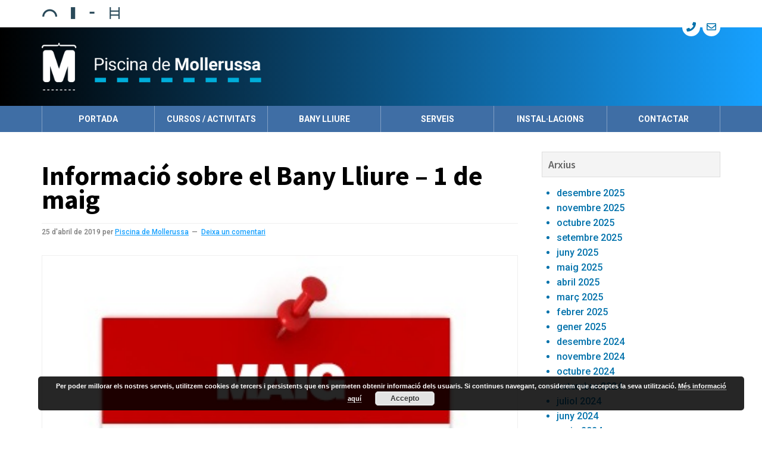

--- FILE ---
content_type: text/html; charset=UTF-8
request_url: https://www.piscinamollerussa.com/informacio-bany-lliure-1-de-maig/
body_size: 12364
content:
<!DOCTYPE html>
<html lang="ca">
<head >
<meta charset="UTF-8" />
<meta name="viewport" content="width=device-width, initial-scale=1" />
<title>Informació sobre el Bany Lliure &#8211; 1 de maig</title>
<meta name='robots' content='max-image-preview:large' />
<link rel='dns-prefetch' href='//www.googletagmanager.com' />
<link rel='dns-prefetch' href='//fonts.googleapis.com' />
<link rel='dns-prefetch' href='//use.fontawesome.com' />
<link rel="alternate" type="application/rss+xml" title="Piscines de Mollerussa &raquo; Canal d&#039;informació" href="https://www.piscinamollerussa.com/feed/" />
<link rel="alternate" type="application/rss+xml" title="Piscines de Mollerussa &raquo; Canal dels comentaris" href="https://www.piscinamollerussa.com/comments/feed/" />
<link rel="alternate" type="application/rss+xml" title="Piscines de Mollerussa &raquo; Informació sobre el Bany Lliure &#8211; 1 de maig Canal dels comentaris" href="https://www.piscinamollerussa.com/informacio-bany-lliure-1-de-maig/feed/" />
<link rel="canonical" href="https://www.piscinamollerussa.com/informacio-bany-lliure-1-de-maig/" />
<script type="text/javascript">
/* <![CDATA[ */
window._wpemojiSettings = {"baseUrl":"https:\/\/s.w.org\/images\/core\/emoji\/14.0.0\/72x72\/","ext":".png","svgUrl":"https:\/\/s.w.org\/images\/core\/emoji\/14.0.0\/svg\/","svgExt":".svg","source":{"concatemoji":"https:\/\/www.piscinamollerussa.com\/wp-includes\/js\/wp-emoji-release.min.js?ver=6.4.7"}};
/*! This file is auto-generated */
!function(i,n){var o,s,e;function c(e){try{var t={supportTests:e,timestamp:(new Date).valueOf()};sessionStorage.setItem(o,JSON.stringify(t))}catch(e){}}function p(e,t,n){e.clearRect(0,0,e.canvas.width,e.canvas.height),e.fillText(t,0,0);var t=new Uint32Array(e.getImageData(0,0,e.canvas.width,e.canvas.height).data),r=(e.clearRect(0,0,e.canvas.width,e.canvas.height),e.fillText(n,0,0),new Uint32Array(e.getImageData(0,0,e.canvas.width,e.canvas.height).data));return t.every(function(e,t){return e===r[t]})}function u(e,t,n){switch(t){case"flag":return n(e,"\ud83c\udff3\ufe0f\u200d\u26a7\ufe0f","\ud83c\udff3\ufe0f\u200b\u26a7\ufe0f")?!1:!n(e,"\ud83c\uddfa\ud83c\uddf3","\ud83c\uddfa\u200b\ud83c\uddf3")&&!n(e,"\ud83c\udff4\udb40\udc67\udb40\udc62\udb40\udc65\udb40\udc6e\udb40\udc67\udb40\udc7f","\ud83c\udff4\u200b\udb40\udc67\u200b\udb40\udc62\u200b\udb40\udc65\u200b\udb40\udc6e\u200b\udb40\udc67\u200b\udb40\udc7f");case"emoji":return!n(e,"\ud83e\udef1\ud83c\udffb\u200d\ud83e\udef2\ud83c\udfff","\ud83e\udef1\ud83c\udffb\u200b\ud83e\udef2\ud83c\udfff")}return!1}function f(e,t,n){var r="undefined"!=typeof WorkerGlobalScope&&self instanceof WorkerGlobalScope?new OffscreenCanvas(300,150):i.createElement("canvas"),a=r.getContext("2d",{willReadFrequently:!0}),o=(a.textBaseline="top",a.font="600 32px Arial",{});return e.forEach(function(e){o[e]=t(a,e,n)}),o}function t(e){var t=i.createElement("script");t.src=e,t.defer=!0,i.head.appendChild(t)}"undefined"!=typeof Promise&&(o="wpEmojiSettingsSupports",s=["flag","emoji"],n.supports={everything:!0,everythingExceptFlag:!0},e=new Promise(function(e){i.addEventListener("DOMContentLoaded",e,{once:!0})}),new Promise(function(t){var n=function(){try{var e=JSON.parse(sessionStorage.getItem(o));if("object"==typeof e&&"number"==typeof e.timestamp&&(new Date).valueOf()<e.timestamp+604800&&"object"==typeof e.supportTests)return e.supportTests}catch(e){}return null}();if(!n){if("undefined"!=typeof Worker&&"undefined"!=typeof OffscreenCanvas&&"undefined"!=typeof URL&&URL.createObjectURL&&"undefined"!=typeof Blob)try{var e="postMessage("+f.toString()+"("+[JSON.stringify(s),u.toString(),p.toString()].join(",")+"));",r=new Blob([e],{type:"text/javascript"}),a=new Worker(URL.createObjectURL(r),{name:"wpTestEmojiSupports"});return void(a.onmessage=function(e){c(n=e.data),a.terminate(),t(n)})}catch(e){}c(n=f(s,u,p))}t(n)}).then(function(e){for(var t in e)n.supports[t]=e[t],n.supports.everything=n.supports.everything&&n.supports[t],"flag"!==t&&(n.supports.everythingExceptFlag=n.supports.everythingExceptFlag&&n.supports[t]);n.supports.everythingExceptFlag=n.supports.everythingExceptFlag&&!n.supports.flag,n.DOMReady=!1,n.readyCallback=function(){n.DOMReady=!0}}).then(function(){return e}).then(function(){var e;n.supports.everything||(n.readyCallback(),(e=n.source||{}).concatemoji?t(e.concatemoji):e.wpemoji&&e.twemoji&&(t(e.twemoji),t(e.wpemoji)))}))}((window,document),window._wpemojiSettings);
/* ]]> */
</script>
<link rel='stylesheet' id='genesis-sample-css' href='https://www.piscinamollerussa.com/wp-content/themes/genesis-sample/style.css?ver=2.3.0' type='text/css' media='all' />
<style id='genesis-sample-inline-css' type='text/css'>


		a,
		.entry-title a:focus,
		.entry-title a:hover,
		.genesis-nav-menu a:focus,
		.genesis-nav-menu a:hover,
		.genesis-nav-menu .current-menu-item > a,
		.genesis-nav-menu .sub-menu .current-menu-item > a:focus,
		.genesis-nav-menu .sub-menu .current-menu-item > a:hover,
		.menu-toggle:focus,
		.menu-toggle:hover,
		.sub-menu-toggle:focus,
		.sub-menu-toggle:hover {
			color: #17a1ff;
		}

		

		button:focus,
		button:hover,
		input[type="button"]:focus,
		input[type="button"]:hover,
		input[type="reset"]:focus,
		input[type="reset"]:hover,
		input[type="submit"]:focus,
		input[type="submit"]:hover,
		input[type="reset"]:focus,
		input[type="reset"]:hover,
		input[type="submit"]:focus,
		input[type="submit"]:hover,
		.archive-pagination li a:focus,
		.archive-pagination li a:hover,
		.archive-pagination .active a,
		.button:focus,
		.button:hover,
		.sidebar .enews-widget input[type="submit"] {
			background-color: #17a1ff;
			color: #333333;
		}
		
</style>
<style id='wp-emoji-styles-inline-css' type='text/css'>

	img.wp-smiley, img.emoji {
		display: inline !important;
		border: none !important;
		box-shadow: none !important;
		height: 1em !important;
		width: 1em !important;
		margin: 0 0.07em !important;
		vertical-align: -0.1em !important;
		background: none !important;
		padding: 0 !important;
	}
</style>
<link rel='stylesheet' id='wp-block-library-css' href='https://www.piscinamollerussa.com/wp-includes/css/dist/block-library/style.min.css?ver=6.4.7' type='text/css' media='all' />
<style id='classic-theme-styles-inline-css' type='text/css'>
/*! This file is auto-generated */
.wp-block-button__link{color:#fff;background-color:#32373c;border-radius:9999px;box-shadow:none;text-decoration:none;padding:calc(.667em + 2px) calc(1.333em + 2px);font-size:1.125em}.wp-block-file__button{background:#32373c;color:#fff;text-decoration:none}
</style>
<style id='global-styles-inline-css' type='text/css'>
body{--wp--preset--color--black: #000000;--wp--preset--color--cyan-bluish-gray: #abb8c3;--wp--preset--color--white: #ffffff;--wp--preset--color--pale-pink: #f78da7;--wp--preset--color--vivid-red: #cf2e2e;--wp--preset--color--luminous-vivid-orange: #ff6900;--wp--preset--color--luminous-vivid-amber: #fcb900;--wp--preset--color--light-green-cyan: #7bdcb5;--wp--preset--color--vivid-green-cyan: #00d084;--wp--preset--color--pale-cyan-blue: #8ed1fc;--wp--preset--color--vivid-cyan-blue: #0693e3;--wp--preset--color--vivid-purple: #9b51e0;--wp--preset--gradient--vivid-cyan-blue-to-vivid-purple: linear-gradient(135deg,rgba(6,147,227,1) 0%,rgb(155,81,224) 100%);--wp--preset--gradient--light-green-cyan-to-vivid-green-cyan: linear-gradient(135deg,rgb(122,220,180) 0%,rgb(0,208,130) 100%);--wp--preset--gradient--luminous-vivid-amber-to-luminous-vivid-orange: linear-gradient(135deg,rgba(252,185,0,1) 0%,rgba(255,105,0,1) 100%);--wp--preset--gradient--luminous-vivid-orange-to-vivid-red: linear-gradient(135deg,rgba(255,105,0,1) 0%,rgb(207,46,46) 100%);--wp--preset--gradient--very-light-gray-to-cyan-bluish-gray: linear-gradient(135deg,rgb(238,238,238) 0%,rgb(169,184,195) 100%);--wp--preset--gradient--cool-to-warm-spectrum: linear-gradient(135deg,rgb(74,234,220) 0%,rgb(151,120,209) 20%,rgb(207,42,186) 40%,rgb(238,44,130) 60%,rgb(251,105,98) 80%,rgb(254,248,76) 100%);--wp--preset--gradient--blush-light-purple: linear-gradient(135deg,rgb(255,206,236) 0%,rgb(152,150,240) 100%);--wp--preset--gradient--blush-bordeaux: linear-gradient(135deg,rgb(254,205,165) 0%,rgb(254,45,45) 50%,rgb(107,0,62) 100%);--wp--preset--gradient--luminous-dusk: linear-gradient(135deg,rgb(255,203,112) 0%,rgb(199,81,192) 50%,rgb(65,88,208) 100%);--wp--preset--gradient--pale-ocean: linear-gradient(135deg,rgb(255,245,203) 0%,rgb(182,227,212) 50%,rgb(51,167,181) 100%);--wp--preset--gradient--electric-grass: linear-gradient(135deg,rgb(202,248,128) 0%,rgb(113,206,126) 100%);--wp--preset--gradient--midnight: linear-gradient(135deg,rgb(2,3,129) 0%,rgb(40,116,252) 100%);--wp--preset--font-size--small: 13px;--wp--preset--font-size--medium: 20px;--wp--preset--font-size--large: 36px;--wp--preset--font-size--x-large: 42px;--wp--preset--spacing--20: 0.44rem;--wp--preset--spacing--30: 0.67rem;--wp--preset--spacing--40: 1rem;--wp--preset--spacing--50: 1.5rem;--wp--preset--spacing--60: 2.25rem;--wp--preset--spacing--70: 3.38rem;--wp--preset--spacing--80: 5.06rem;--wp--preset--shadow--natural: 6px 6px 9px rgba(0, 0, 0, 0.2);--wp--preset--shadow--deep: 12px 12px 50px rgba(0, 0, 0, 0.4);--wp--preset--shadow--sharp: 6px 6px 0px rgba(0, 0, 0, 0.2);--wp--preset--shadow--outlined: 6px 6px 0px -3px rgba(255, 255, 255, 1), 6px 6px rgba(0, 0, 0, 1);--wp--preset--shadow--crisp: 6px 6px 0px rgba(0, 0, 0, 1);}:where(.is-layout-flex){gap: 0.5em;}:where(.is-layout-grid){gap: 0.5em;}body .is-layout-flow > .alignleft{float: left;margin-inline-start: 0;margin-inline-end: 2em;}body .is-layout-flow > .alignright{float: right;margin-inline-start: 2em;margin-inline-end: 0;}body .is-layout-flow > .aligncenter{margin-left: auto !important;margin-right: auto !important;}body .is-layout-constrained > .alignleft{float: left;margin-inline-start: 0;margin-inline-end: 2em;}body .is-layout-constrained > .alignright{float: right;margin-inline-start: 2em;margin-inline-end: 0;}body .is-layout-constrained > .aligncenter{margin-left: auto !important;margin-right: auto !important;}body .is-layout-constrained > :where(:not(.alignleft):not(.alignright):not(.alignfull)){max-width: var(--wp--style--global--content-size);margin-left: auto !important;margin-right: auto !important;}body .is-layout-constrained > .alignwide{max-width: var(--wp--style--global--wide-size);}body .is-layout-flex{display: flex;}body .is-layout-flex{flex-wrap: wrap;align-items: center;}body .is-layout-flex > *{margin: 0;}body .is-layout-grid{display: grid;}body .is-layout-grid > *{margin: 0;}:where(.wp-block-columns.is-layout-flex){gap: 2em;}:where(.wp-block-columns.is-layout-grid){gap: 2em;}:where(.wp-block-post-template.is-layout-flex){gap: 1.25em;}:where(.wp-block-post-template.is-layout-grid){gap: 1.25em;}.has-black-color{color: var(--wp--preset--color--black) !important;}.has-cyan-bluish-gray-color{color: var(--wp--preset--color--cyan-bluish-gray) !important;}.has-white-color{color: var(--wp--preset--color--white) !important;}.has-pale-pink-color{color: var(--wp--preset--color--pale-pink) !important;}.has-vivid-red-color{color: var(--wp--preset--color--vivid-red) !important;}.has-luminous-vivid-orange-color{color: var(--wp--preset--color--luminous-vivid-orange) !important;}.has-luminous-vivid-amber-color{color: var(--wp--preset--color--luminous-vivid-amber) !important;}.has-light-green-cyan-color{color: var(--wp--preset--color--light-green-cyan) !important;}.has-vivid-green-cyan-color{color: var(--wp--preset--color--vivid-green-cyan) !important;}.has-pale-cyan-blue-color{color: var(--wp--preset--color--pale-cyan-blue) !important;}.has-vivid-cyan-blue-color{color: var(--wp--preset--color--vivid-cyan-blue) !important;}.has-vivid-purple-color{color: var(--wp--preset--color--vivid-purple) !important;}.has-black-background-color{background-color: var(--wp--preset--color--black) !important;}.has-cyan-bluish-gray-background-color{background-color: var(--wp--preset--color--cyan-bluish-gray) !important;}.has-white-background-color{background-color: var(--wp--preset--color--white) !important;}.has-pale-pink-background-color{background-color: var(--wp--preset--color--pale-pink) !important;}.has-vivid-red-background-color{background-color: var(--wp--preset--color--vivid-red) !important;}.has-luminous-vivid-orange-background-color{background-color: var(--wp--preset--color--luminous-vivid-orange) !important;}.has-luminous-vivid-amber-background-color{background-color: var(--wp--preset--color--luminous-vivid-amber) !important;}.has-light-green-cyan-background-color{background-color: var(--wp--preset--color--light-green-cyan) !important;}.has-vivid-green-cyan-background-color{background-color: var(--wp--preset--color--vivid-green-cyan) !important;}.has-pale-cyan-blue-background-color{background-color: var(--wp--preset--color--pale-cyan-blue) !important;}.has-vivid-cyan-blue-background-color{background-color: var(--wp--preset--color--vivid-cyan-blue) !important;}.has-vivid-purple-background-color{background-color: var(--wp--preset--color--vivid-purple) !important;}.has-black-border-color{border-color: var(--wp--preset--color--black) !important;}.has-cyan-bluish-gray-border-color{border-color: var(--wp--preset--color--cyan-bluish-gray) !important;}.has-white-border-color{border-color: var(--wp--preset--color--white) !important;}.has-pale-pink-border-color{border-color: var(--wp--preset--color--pale-pink) !important;}.has-vivid-red-border-color{border-color: var(--wp--preset--color--vivid-red) !important;}.has-luminous-vivid-orange-border-color{border-color: var(--wp--preset--color--luminous-vivid-orange) !important;}.has-luminous-vivid-amber-border-color{border-color: var(--wp--preset--color--luminous-vivid-amber) !important;}.has-light-green-cyan-border-color{border-color: var(--wp--preset--color--light-green-cyan) !important;}.has-vivid-green-cyan-border-color{border-color: var(--wp--preset--color--vivid-green-cyan) !important;}.has-pale-cyan-blue-border-color{border-color: var(--wp--preset--color--pale-cyan-blue) !important;}.has-vivid-cyan-blue-border-color{border-color: var(--wp--preset--color--vivid-cyan-blue) !important;}.has-vivid-purple-border-color{border-color: var(--wp--preset--color--vivid-purple) !important;}.has-vivid-cyan-blue-to-vivid-purple-gradient-background{background: var(--wp--preset--gradient--vivid-cyan-blue-to-vivid-purple) !important;}.has-light-green-cyan-to-vivid-green-cyan-gradient-background{background: var(--wp--preset--gradient--light-green-cyan-to-vivid-green-cyan) !important;}.has-luminous-vivid-amber-to-luminous-vivid-orange-gradient-background{background: var(--wp--preset--gradient--luminous-vivid-amber-to-luminous-vivid-orange) !important;}.has-luminous-vivid-orange-to-vivid-red-gradient-background{background: var(--wp--preset--gradient--luminous-vivid-orange-to-vivid-red) !important;}.has-very-light-gray-to-cyan-bluish-gray-gradient-background{background: var(--wp--preset--gradient--very-light-gray-to-cyan-bluish-gray) !important;}.has-cool-to-warm-spectrum-gradient-background{background: var(--wp--preset--gradient--cool-to-warm-spectrum) !important;}.has-blush-light-purple-gradient-background{background: var(--wp--preset--gradient--blush-light-purple) !important;}.has-blush-bordeaux-gradient-background{background: var(--wp--preset--gradient--blush-bordeaux) !important;}.has-luminous-dusk-gradient-background{background: var(--wp--preset--gradient--luminous-dusk) !important;}.has-pale-ocean-gradient-background{background: var(--wp--preset--gradient--pale-ocean) !important;}.has-electric-grass-gradient-background{background: var(--wp--preset--gradient--electric-grass) !important;}.has-midnight-gradient-background{background: var(--wp--preset--gradient--midnight) !important;}.has-small-font-size{font-size: var(--wp--preset--font-size--small) !important;}.has-medium-font-size{font-size: var(--wp--preset--font-size--medium) !important;}.has-large-font-size{font-size: var(--wp--preset--font-size--large) !important;}.has-x-large-font-size{font-size: var(--wp--preset--font-size--x-large) !important;}
.wp-block-navigation a:where(:not(.wp-element-button)){color: inherit;}
:where(.wp-block-post-template.is-layout-flex){gap: 1.25em;}:where(.wp-block-post-template.is-layout-grid){gap: 1.25em;}
:where(.wp-block-columns.is-layout-flex){gap: 2em;}:where(.wp-block-columns.is-layout-grid){gap: 2em;}
.wp-block-pullquote{font-size: 1.5em;line-height: 1.6;}
</style>
<link rel='stylesheet' id='cws-google-picasa-pro-css' href='https://www.piscinamollerussa.com/wp-content/plugins/cws_google_picasa_pro/public/css/cws-google-picasa-pro-public.css?ver=3.0.13' type='text/css' media='all' />
<link rel='stylesheet' id='lightbox-css' href='https://www.piscinamollerussa.com/wp-content/plugins/cws_google_picasa_pro/public/css/lightbox/lightbox.css?ver=3.0.13' type='text/css' media='all' />
<link rel='stylesheet' id='sow-image-default-8b5b6f678277-css' href='https://www.piscinamollerussa.com/wp-content/uploads/siteorigin-widgets/sow-image-default-8b5b6f678277.css?ver=6.4.7' type='text/css' media='all' />
<link rel='stylesheet' id='sow-slider-slider-css' href='https://www.piscinamollerussa.com/wp-content/plugins/so-widgets-bundle/css/slider/slider.css?ver=1.58.10' type='text/css' media='all' />
<link rel='stylesheet' id='sow-slider-default-6d39609536fd-css' href='https://www.piscinamollerussa.com/wp-content/uploads/siteorigin-widgets/sow-slider-default-6d39609536fd.css?ver=6.4.7' type='text/css' media='all' />
<link rel='stylesheet' id='owl.carousel.style-css' href='https://www.piscinamollerussa.com/wp-content/plugins/wp-posts-carousel/owl.carousel/assets/owl.carousel.css?ver=6.4.7' type='text/css' media='all' />
<link rel='stylesheet' id='genesis-extender-google-fonts-css' href='//fonts.googleapis.com/css?family=Roboto%3A300%2C400%2C500%2C700%2C900&#038;ver=2.3.0' type='text/css' media='all' />
<link rel='stylesheet' id='genesis-sample-fonts-css' href='//fonts.googleapis.com/css?family=Source+Sans+Pro%3A400%2C600%2C700&#038;ver=2.3.0' type='text/css' media='all' />
<link rel='stylesheet' id='dashicons-css' href='https://www.piscinamollerussa.com/wp-includes/css/dashicons.min.css?ver=6.4.7' type='text/css' media='all' />
<link rel='stylesheet' id='toolset_bootstrap_styles-css' href='https://www.piscinamollerussa.com/wp-content/plugins/types/vendor/toolset/toolset-common/res/lib/bootstrap/css/bootstrap.css?ver=2.6.2' type='text/css' media='screen' />
<link rel='stylesheet' id='tablepress-default-css' href='https://www.piscinamollerussa.com/wp-content/plugins/tablepress/css/build/default.css?ver=2.2.5' type='text/css' media='all' />
<link rel='stylesheet' id='mediaelement-css' href='https://www.piscinamollerussa.com/wp-includes/js/mediaelement/mediaelementplayer-legacy.min.css?ver=4.2.17' type='text/css' media='all' />
<link rel='stylesheet' id='wp-mediaelement-css' href='https://www.piscinamollerussa.com/wp-includes/js/mediaelement/wp-mediaelement.min.css?ver=6.4.7' type='text/css' media='all' />
<link rel='stylesheet' id='views-pagination-style-css' href='https://www.piscinamollerussa.com/wp-content/plugins/wp-views/embedded/res/css/wpv-pagination.css?ver=2.5.2' type='text/css' media='all' />
<style id='views-pagination-style-inline-css' type='text/css'>
.wpv-sort-list-dropdown.wpv-sort-list-dropdown-style-default > span.wpv-sort-list,.wpv-sort-list-dropdown.wpv-sort-list-dropdown-style-default .wpv-sort-list-item {border-color: #cdcdcd;}.wpv-sort-list-dropdown.wpv-sort-list-dropdown-style-default .wpv-sort-list-item a {color: #444;background-color: #fff;}.wpv-sort-list-dropdown.wpv-sort-list-dropdown-style-default a:hover,.wpv-sort-list-dropdown.wpv-sort-list-dropdown-style-default a:focus {color: #000;background-color: #eee;}.wpv-sort-list-dropdown.wpv-sort-list-dropdown-style-default .wpv-sort-list-item.wpv-sort-list-current a {color: #000;background-color: #eee;}.wpv-sort-list-dropdown.wpv-sort-list-dropdown-style-grey > span.wpv-sort-list,.wpv-sort-list-dropdown.wpv-sort-list-dropdown-style-grey .wpv-sort-list-item {border-color: #cdcdcd;}.wpv-sort-list-dropdown.wpv-sort-list-dropdown-style-grey .wpv-sort-list-item a {color: #444;background-color: #eeeeee;}.wpv-sort-list-dropdown.wpv-sort-list-dropdown-style-grey a:hover,.wpv-sort-list-dropdown.wpv-sort-list-dropdown-style-grey a:focus {color: #000;background-color: #e5e5e5;}.wpv-sort-list-dropdown.wpv-sort-list-dropdown-style-grey .wpv-sort-list-item.wpv-sort-list-current a {color: #000;background-color: #e5e5e5;}.wpv-sort-list-dropdown.wpv-sort-list-dropdown-style-blue > span.wpv-sort-list,.wpv-sort-list-dropdown.wpv-sort-list-dropdown-style-blue .wpv-sort-list-item {border-color: #0099cc;}.wpv-sort-list-dropdown.wpv-sort-list-dropdown-style-blue .wpv-sort-list-item a {color: #444;background-color: #cbddeb;}.wpv-sort-list-dropdown.wpv-sort-list-dropdown-style-blue a:hover,.wpv-sort-list-dropdown.wpv-sort-list-dropdown-style-blue a:focus {color: #000;background-color: #95bedd;}.wpv-sort-list-dropdown.wpv-sort-list-dropdown-style-blue .wpv-sort-list-item.wpv-sort-list-current a {color: #000;background-color: #95bedd;}
</style>
<link rel='stylesheet' id='genesis-extender-minified-css' href='https://www.piscinamollerussa.com/wp-content/uploads/genesis-extender/plugin/genesis-extender-minified.css?ver=1648241150' type='text/css' media='all' />
<link rel='stylesheet' id='bfa-font-awesome-css' href='https://use.fontawesome.com/releases/v5.15.4/css/all.css?ver=2.0.3' type='text/css' media='all' />
<link rel='stylesheet' id='bfa-font-awesome-v4-shim-css' href='https://use.fontawesome.com/releases/v5.15.4/css/v4-shims.css?ver=2.0.3' type='text/css' media='all' />
<style id='bfa-font-awesome-v4-shim-inline-css' type='text/css'>

			@font-face {
				font-family: 'FontAwesome';
				src: url('https://use.fontawesome.com/releases/v5.15.4/webfonts/fa-brands-400.eot'),
				url('https://use.fontawesome.com/releases/v5.15.4/webfonts/fa-brands-400.eot?#iefix') format('embedded-opentype'),
				url('https://use.fontawesome.com/releases/v5.15.4/webfonts/fa-brands-400.woff2') format('woff2'),
				url('https://use.fontawesome.com/releases/v5.15.4/webfonts/fa-brands-400.woff') format('woff'),
				url('https://use.fontawesome.com/releases/v5.15.4/webfonts/fa-brands-400.ttf') format('truetype'),
				url('https://use.fontawesome.com/releases/v5.15.4/webfonts/fa-brands-400.svg#fontawesome') format('svg');
			}

			@font-face {
				font-family: 'FontAwesome';
				src: url('https://use.fontawesome.com/releases/v5.15.4/webfonts/fa-solid-900.eot'),
				url('https://use.fontawesome.com/releases/v5.15.4/webfonts/fa-solid-900.eot?#iefix') format('embedded-opentype'),
				url('https://use.fontawesome.com/releases/v5.15.4/webfonts/fa-solid-900.woff2') format('woff2'),
				url('https://use.fontawesome.com/releases/v5.15.4/webfonts/fa-solid-900.woff') format('woff'),
				url('https://use.fontawesome.com/releases/v5.15.4/webfonts/fa-solid-900.ttf') format('truetype'),
				url('https://use.fontawesome.com/releases/v5.15.4/webfonts/fa-solid-900.svg#fontawesome') format('svg');
			}

			@font-face {
				font-family: 'FontAwesome';
				src: url('https://use.fontawesome.com/releases/v5.15.4/webfonts/fa-regular-400.eot'),
				url('https://use.fontawesome.com/releases/v5.15.4/webfonts/fa-regular-400.eot?#iefix') format('embedded-opentype'),
				url('https://use.fontawesome.com/releases/v5.15.4/webfonts/fa-regular-400.woff2') format('woff2'),
				url('https://use.fontawesome.com/releases/v5.15.4/webfonts/fa-regular-400.woff') format('woff'),
				url('https://use.fontawesome.com/releases/v5.15.4/webfonts/fa-regular-400.ttf') format('truetype'),
				url('https://use.fontawesome.com/releases/v5.15.4/webfonts/fa-regular-400.svg#fontawesome') format('svg');
				unicode-range: U+F004-F005,U+F007,U+F017,U+F022,U+F024,U+F02E,U+F03E,U+F044,U+F057-F059,U+F06E,U+F070,U+F075,U+F07B-F07C,U+F080,U+F086,U+F089,U+F094,U+F09D,U+F0A0,U+F0A4-F0A7,U+F0C5,U+F0C7-F0C8,U+F0E0,U+F0EB,U+F0F3,U+F0F8,U+F0FE,U+F111,U+F118-F11A,U+F11C,U+F133,U+F144,U+F146,U+F14A,U+F14D-F14E,U+F150-F152,U+F15B-F15C,U+F164-F165,U+F185-F186,U+F191-F192,U+F1AD,U+F1C1-F1C9,U+F1CD,U+F1D8,U+F1E3,U+F1EA,U+F1F6,U+F1F9,U+F20A,U+F247-F249,U+F24D,U+F254-F25B,U+F25D,U+F267,U+F271-F274,U+F279,U+F28B,U+F28D,U+F2B5-F2B6,U+F2B9,U+F2BB,U+F2BD,U+F2C1-F2C2,U+F2D0,U+F2D2,U+F2DC,U+F2ED,U+F328,U+F358-F35B,U+F3A5,U+F3D1,U+F410,U+F4AD;
			}
		
</style>
<script type="text/javascript" src="https://www.piscinamollerussa.com/wp-includes/js/jquery/jquery.min.js?ver=3.7.1" id="jquery-core-js"></script>
<script type="text/javascript" src="https://www.piscinamollerussa.com/wp-includes/js/jquery/jquery-migrate.min.js?ver=3.4.1" id="jquery-migrate-js"></script>
<script type="text/javascript" src="https://www.piscinamollerussa.com/wp-content/plugins/cws_google_picasa_pro/public/js/cws-google-picasa-pro-public.js?ver=3.0.13" id="cws-google-picasa-pro-js"></script>
<script type="text/javascript" src="https://www.piscinamollerussa.com/wp-content/plugins/so-widgets-bundle/js/jquery.cycle.min.js?ver=1.58.10" id="sow-slider-slider-cycle2-js"></script>
<script type="text/javascript" src="https://www.piscinamollerussa.com/wp-content/plugins/so-widgets-bundle/js/slider/jquery.slider.min.js?ver=1.58.10" id="sow-slider-slider-js"></script>
<script type="text/javascript" src="https://www.piscinamollerussa.com/wp-content/plugins/wp-posts-carousel/owl.carousel/owl.carousel.js?ver=2.0.0" id="owl.carousel-js"></script>
<script type="text/javascript" src="https://www.piscinamollerussa.com/wp-content/plugins/wp-posts-carousel/owl.carousel/jquery.mousewheel.min.js?ver=3.1.12" id="jquery-mousewheel-js"></script>

<!-- Google Analytics snippet added by Site Kit -->
<script type="text/javascript" src="https://www.googletagmanager.com/gtag/js?id=G-WV7DN77VK4" id="google_gtagjs-js" async></script>
<script type="text/javascript" id="google_gtagjs-js-after">
/* <![CDATA[ */
window.dataLayer = window.dataLayer || [];function gtag(){dataLayer.push(arguments);}
gtag('set', 'linker', {"domains":["www.piscinamollerussa.com"]} );
gtag("js", new Date());
gtag("set", "developer_id.dZTNiMT", true);
gtag("config", "G-WV7DN77VK4");
/* ]]> */
</script>

<!-- End Google Analytics snippet added by Site Kit -->
<link rel="https://api.w.org/" href="https://www.piscinamollerussa.com/wp-json/" /><link rel="alternate" type="application/json" href="https://www.piscinamollerussa.com/wp-json/wp/v2/posts/1311" /><link rel="EditURI" type="application/rsd+xml" title="RSD" href="https://www.piscinamollerussa.com/xmlrpc.php?rsd" />
<link rel="alternate" type="application/json+oembed" href="https://www.piscinamollerussa.com/wp-json/oembed/1.0/embed?url=https%3A%2F%2Fwww.piscinamollerussa.com%2Finformacio-bany-lliure-1-de-maig%2F" />
<link rel="alternate" type="text/xml+oembed" href="https://www.piscinamollerussa.com/wp-json/oembed/1.0/embed?url=https%3A%2F%2Fwww.piscinamollerussa.com%2Finformacio-bany-lliure-1-de-maig%2F&#038;format=xml" />
<meta name="generator" content="Site Kit by Google 1.121.0" /><script>var wp_posts_carousel_url="https://www.piscinamollerussa.com/wp-content/plugins/wp-posts-carousel/";</script><link rel="icon" href="http://www.piscinamollerussa.com/wp-content/uploads/2017/07/favicon-piscina-mollerussa.png" />
<meta name="generator" content="Elementor 3.19.4; features: e_optimized_assets_loading, additional_custom_breakpoints, block_editor_assets_optimize, e_image_loading_optimization; settings: css_print_method-external, google_font-enabled, font_display-auto">
<style type="text/css" id="custom-background-css">
body.custom-background { background-color: #ffffff; }
</style>
			<style type="text/css" id="wp-custom-css">
			#slider .sow-slider-base  { display: block !important; }		</style>
		<style id="sccss">/* Introduir el CSS personalitzat aquí */
#slider .sow-slider-base  { display: block !important; }</style></head>
<body class="post-template-default single single-post postid-1311 single-format-standard custom-background content-sidebar genesis-breadcrumbs-hidden genesis-footer-widgets-hidden elementor-default elementor-kit-1535 mac chrome override" itemscope itemtype="https://schema.org/WebPage"><a id="top"></a><div class="site-container"><ul class="genesis-skip-link"><li><a href="#genesis-nav-primary" class="screen-reader-shortcut"> Skip to primary navigation</a></li><li><a href="#genesis-content" class="screen-reader-shortcut"> Skip to main content</a></li><li><a href="#genesis-sidebar-primary" class="screen-reader-shortcut"> Skip to primary sidebar</a></li></ul><nav class="nav-secondary" aria-label="Secondary" itemscope itemtype="https://schema.org/SiteNavigationElement"><div class="wrap"><ul id="menu-webs-mollerussa" class="menu genesis-nav-menu menu-secondary js-superfish"><li id="menu-item-31" class="ajuntament menu-item menu-item-type-custom menu-item-object-custom menu-item-31"><a target="_blank" rel="noopener" href="http://www.mollerussa.cat" itemprop="url"><span itemprop="name">Ajuntament de Mollerussa</span></a></li>
<li id="menu-item-33" class="biblioteca menu-item menu-item-type-custom menu-item-object-custom menu-item-33"><a target="_blank" rel="noopener" href="http://www.bibliotecamollerussa.cat" itemprop="url"><span itemprop="name">Biblioteca Comarcal Jaume Vila</span></a></li>
<li id="menu-item-62" class="piscines menu-item menu-item-type-custom menu-item-object-custom menu-item-home menu-item-62"><a target="_blank" rel="noopener" href="https://www.piscinamollerussa.com" itemprop="url"><span itemprop="name">Piscines de Mollerussa</span></a></li>
<li id="menu-item-32" class="teatre menu-item menu-item-type-custom menu-item-object-custom menu-item-32"><a target="_blank" rel="noopener" href="http://www.teatrelamistat.com" itemprop="url"><span itemprop="name">Teatre L&#8217;Amistat</span></a></li>
</ul></div></nav><header class="site-header" itemscope itemtype="https://schema.org/WPHeader"><div class="wrap"><section id="sow-image-3" class="widget widget_sow-image"><div class="widget-wrap"><div
			
			class="so-widget-sow-image so-widget-sow-image-default-8b5b6f678277"
			
		>

<div class="sow-image-container">
			<a href="https://www.piscinamollerussa.com/"
					>
			<img fetchpriority="high" src="https://www.piscinamollerussa.com/wp-content/uploads/2017/05/logo-piscines-mollerussa.png" width="896" height="194" srcset="https://www.piscinamollerussa.com/wp-content/uploads/2017/05/logo-piscines-mollerussa.png 896w, https://www.piscinamollerussa.com/wp-content/uploads/2017/05/logo-piscines-mollerussa-300x65.png 300w, https://www.piscinamollerussa.com/wp-content/uploads/2017/05/logo-piscines-mollerussa-768x166.png 768w" sizes="(max-width: 896px) 100vw, 896px" alt="" decoding="async" 		class="so-widget-image"/>
	</a></div>

</div></div></section>
<section id="nav_menu-3" class="widget widget_nav_menu"><div class="widget-wrap"><nav class="nav-header" itemscope itemtype="https://schema.org/SiteNavigationElement"><ul id="menu-topright-menu" class="menu genesis-nav-menu js-superfish"><li id="menu-item-58" class="trucar menu-item menu-item-type-custom menu-item-object-custom menu-item-58"><a href="tel:973710143" itemprop="url"><span itemprop="name">Trucar</span></a></li>
<li id="menu-item-57" class="contactar menu-item menu-item-type-post_type menu-item-object-page menu-item-57"><a href="https://www.piscinamollerussa.com/contactar/" itemprop="url"><span itemprop="name">Contactar</span></a></li>
</ul></nav></div></section>
</div></header><nav class="nav-primary" aria-label="Main" itemscope itemtype="https://schema.org/SiteNavigationElement" id="genesis-nav-primary"><div class="wrap"><ul id="menu-menu-principal" class="menu genesis-nav-menu menu-primary js-superfish"><li id="menu-item-46" class="menu-item menu-item-type-post_type menu-item-object-page menu-item-home menu-item-46"><a href="https://www.piscinamollerussa.com/" itemprop="url"><span itemprop="name">Portada</span></a></li>
<li id="menu-item-48" class="menu-item menu-item-type-custom menu-item-object-custom menu-item-home menu-item-has-children menu-item-48"><a href="https://www.piscinamollerussa.com/#cursos" itemprop="url"><span itemprop="name">Cursos / Activitats</span></a>
<ul class="sub-menu">
	<li id="menu-item-64" class="menu-item menu-item-type-post_type menu-item-object-curs menu-item-64"><a href="https://www.piscinamollerussa.com/curs/aquaerobic/" itemprop="url"><span itemprop="name">Aquaeròbic</span></a></li>
	<li id="menu-item-416" class="menu-item menu-item-type-post_type menu-item-object-curs menu-item-416"><a href="https://www.piscinamollerussa.com/curs/aquagym/" itemprop="url"><span itemprop="name">Aquagym</span></a></li>
	<li id="menu-item-415" class="menu-item menu-item-type-post_type menu-item-object-curs menu-item-415"><a href="https://www.piscinamollerussa.com/curs/iniciacio-a-la-natacio/" itemprop="url"><span itemprop="name">Iniciació a la natació</span></a></li>
	<li id="menu-item-414" class="menu-item menu-item-type-post_type menu-item-object-curs menu-item-414"><a href="https://www.piscinamollerussa.com/curs/natacio-de-manteniment/" itemprop="url"><span itemprop="name">Natació de manteniment</span></a></li>
	<li id="menu-item-413" class="menu-item menu-item-type-post_type menu-item-object-curs menu-item-413"><a href="https://www.piscinamollerussa.com/curs/nadons-i/" itemprop="url"><span itemprop="name">Nadons I</span></a></li>
	<li id="menu-item-412" class="menu-item menu-item-type-post_type menu-item-object-curs menu-item-412"><a href="https://www.piscinamollerussa.com/curs/nadons-ii/" itemprop="url"><span itemprop="name">Nadons II</span></a></li>
	<li id="menu-item-411" class="menu-item menu-item-type-post_type menu-item-object-curs menu-item-411"><a href="https://www.piscinamollerussa.com/curs/petits/" itemprop="url"><span itemprop="name">Petits</span></a></li>
	<li id="menu-item-410" class="menu-item menu-item-type-post_type menu-item-object-curs menu-item-410"><a href="https://www.piscinamollerussa.com/curs/iniciacio/" itemprop="url"><span itemprop="name">Primària</span></a></li>
	<li id="menu-item-409" class="menu-item menu-item-type-post_type menu-item-object-curs menu-item-409"><a href="https://www.piscinamollerussa.com/curs/parvuls/" itemprop="url"><span itemprop="name">Infantil</span></a></li>
	<li id="menu-item-408" class="menu-item menu-item-type-post_type menu-item-object-curs menu-item-408"><a href="https://www.piscinamollerussa.com/?post_type=curs&#038;p=245" itemprop="url"><span itemprop="name">Reeducació postural</span></a></li>
</ul>
</li>
<li id="menu-item-49" class="menu-item menu-item-type-custom menu-item-object-custom menu-item-home menu-item-49"><a href="https://www.piscinamollerussa.com/#banylliure" itemprop="url"><span itemprop="name">Bany lliure</span></a></li>
<li id="menu-item-50" class="menu-item menu-item-type-custom menu-item-object-custom menu-item-home menu-item-50"><a href="https://www.piscinamollerussa.com/#serveis" itemprop="url"><span itemprop="name">Serveis</span></a></li>
<li id="menu-item-51" class="menu-item menu-item-type-custom menu-item-object-custom menu-item-home menu-item-51"><a href="https://www.piscinamollerussa.com/#installacions" itemprop="url"><span itemprop="name">Instal·lacions</span></a></li>
<li id="menu-item-259" class="menu-item menu-item-type-post_type menu-item-object-page menu-item-259"><a href="https://www.piscinamollerussa.com/contactar/" itemprop="url"><span itemprop="name">Contactar</span></a></li>
</ul></div></nav><div class="site-inner"><div class="content-sidebar-wrap"><main class="content" id="genesis-content"><article class="post-1311 post type-post status-publish format-standard has-post-thumbnail category-general entry" aria-label="Informació sobre el Bany Lliure &#8211; 1 de maig" itemscope itemtype="https://schema.org/CreativeWork"><header class="entry-header"><h1 class="entry-title" itemprop="headline">Informació sobre el Bany Lliure &#8211; 1 de maig</h1>
<p class="entry-meta"><time class="entry-time" itemprop="datePublished" datetime="2019-04-25T09:56:10+02:00">25 d'abril de 2019</time> per <span class="entry-author" itemprop="author" itemscope itemtype="https://schema.org/Person"><a href="https://www.piscinamollerussa.com/author/piscina/" class="entry-author-link" rel="author" itemprop="url"><span class="entry-author-name" itemprop="name">Piscina de Mollerussa</span></a></span> <span class="entry-comments-link"><a href="https://www.piscinamollerussa.com/informacio-bany-lliure-1-de-maig/#respond">Deixa un comentari</a></span> </p></header><img width="359" height="375" src="https://www.piscinamollerussa.com/wp-content/uploads/2018/04/1maig.jpg" class="attachment-large size-large wp-post-image" alt="" decoding="async" srcset="https://www.piscinamollerussa.com/wp-content/uploads/2018/04/1maig.jpg 359w, https://www.piscinamollerussa.com/wp-content/uploads/2018/04/1maig-287x300.jpg 287w" sizes="(max-width: 359px) 100vw, 359px" /><!-- Simple Share Buttons Adder (8.4.12) simplesharebuttons.com --><div class="ssba-classic-2 ssba ssbp-wrap aligncenter ssbp--theme-1"><div style="text-align:N"><span class="ssba-share-text">Share this...</span><br/><a data-site="facebook" class="ssba_facebook_share ssba_share_link" href="https://www.facebook.com/sharer.php?t=Informació sobre el Bany Lliure &#8211; 1 de maig&u=https://www.piscinamollerussa.com/informacio-bany-lliure-1-de-maig/"  style="color:; background-color: ; height: 48px; width: 48px; " ><img src="https://www.piscinamollerussa.com/wp-content/plugins/simple-share-buttons-adder/buttons/somacro/facebook.png" style="width: 35px;" title="facebook" class="ssba ssba-img" alt="Share on facebook" /><div title="Facebook" class="ssbp-text">Facebook</div></a><a data-site="pinterest" class="ssba_pinterest_share ssba_share_link" href="https://pinterest.com/pin/create/button/?description=Informació sobre el Bany Lliure &#8211; 1 de maig&media=&url=https://www.piscinamollerussa.com/informacio-bany-lliure-1-de-maig/"  style="color:; background-color: ; height: 48px; width: 48px; " ><img src="https://www.piscinamollerussa.com/wp-content/plugins/simple-share-buttons-adder/buttons/somacro/pinterest.png" style="width: 35px;" title="pinterest" class="ssba ssba-img" alt="Share on pinterest" /><div title="Pinterest" class="ssbp-text">Pinterest</div></a><a data-site="twitter" class="ssba_twitter_share ssba_share_link" href="https://twitter.com/intent/tweet?text=Informació sobre el Bany Lliure &#8211; 1 de maig&url=https://www.piscinamollerussa.com/informacio-bany-lliure-1-de-maig/&via="  style="color:; background-color: ; height: 48px; width: 48px; " ><img src="https://www.piscinamollerussa.com/wp-content/plugins/simple-share-buttons-adder/buttons/somacro/twitter.png" style="width: 35px;" title="twitter" class="ssba ssba-img" alt="Share on twitter" /><div title="Twitter" class="ssbp-text">Twitter</div></a><a data-site="linkedin" class="ssba_linkedin_share ssba_share_link" href="https://www.linkedin.com/shareArticle?title=Informació sobre el Bany Lliure &#8211; 1 de maig&url=https://www.piscinamollerussa.com/informacio-bany-lliure-1-de-maig/"  style="color:; background-color: ; height: 48px; width: 48px; " ><img src="https://www.piscinamollerussa.com/wp-content/plugins/simple-share-buttons-adder/buttons/somacro/linkedin.png" style="width: 35px;" title="linkedin" class="ssba ssba-img" alt="Share on linkedin" /><div title="Linkedin" class="ssbp-text">Linkedin</div></a></div></div><div class="entry-content" itemprop="text"><p>El proper dimecres, 1 de maig, celebració del dia del treball, la Piscina oferirà als usuaris de Bany Lliure la totalitat dels espais de piscina en l’horari habitual dels festius, de 9 a 14 h.</p>
<p>Segons el calendari lectiu, el dimecres no hi haurà classes de cap tipus.</p>
<p>A partir del dijous, 2 de maig, continuen els serveis de Bany Lliure i de classes en els horaris habituals.</p>
</div><!-- Simple Share Buttons Adder (8.4.12) simplesharebuttons.com --><div class="ssba-classic-2 ssba ssbp-wrap aligncenter ssbp--theme-1"><div style="text-align:N"><span class="ssba-share-text">Share this...</span><br/><a data-site="facebook" class="ssba_facebook_share ssba_share_link" href="https://www.facebook.com/sharer.php?t=Informació sobre el Bany Lliure &#8211; 1 de maig&u=https://www.piscinamollerussa.com/informacio-bany-lliure-1-de-maig/"  style="color:; background-color: ; height: 48px; width: 48px; " ><img src="https://www.piscinamollerussa.com/wp-content/plugins/simple-share-buttons-adder/buttons/somacro/facebook.png" style="width: 35px;" title="facebook" class="ssba ssba-img" alt="Share on facebook" /><div title="Facebook" class="ssbp-text">Facebook</div></a><a data-site="pinterest" class="ssba_pinterest_share ssba_share_link" href="https://pinterest.com/pin/create/button/?description=Informació sobre el Bany Lliure &#8211; 1 de maig&media=&url=https://www.piscinamollerussa.com/informacio-bany-lliure-1-de-maig/"  style="color:; background-color: ; height: 48px; width: 48px; " ><img src="https://www.piscinamollerussa.com/wp-content/plugins/simple-share-buttons-adder/buttons/somacro/pinterest.png" style="width: 35px;" title="pinterest" class="ssba ssba-img" alt="Share on pinterest" /><div title="Pinterest" class="ssbp-text">Pinterest</div></a><a data-site="twitter" class="ssba_twitter_share ssba_share_link" href="https://twitter.com/intent/tweet?text=Informació sobre el Bany Lliure &#8211; 1 de maig&url=https://www.piscinamollerussa.com/informacio-bany-lliure-1-de-maig/&via="  style="color:; background-color: ; height: 48px; width: 48px; " ><img src="https://www.piscinamollerussa.com/wp-content/plugins/simple-share-buttons-adder/buttons/somacro/twitter.png" style="width: 35px;" title="twitter" class="ssba ssba-img" alt="Share on twitter" /><div title="Twitter" class="ssbp-text">Twitter</div></a><a data-site="linkedin" class="ssba_linkedin_share ssba_share_link" href="https://www.linkedin.com/shareArticle?title=Informació sobre el Bany Lliure &#8211; 1 de maig&url=https://www.piscinamollerussa.com/informacio-bany-lliure-1-de-maig/"  style="color:; background-color: ; height: 48px; width: 48px; " ><img src="https://www.piscinamollerussa.com/wp-content/plugins/simple-share-buttons-adder/buttons/somacro/linkedin.png" style="width: 35px;" title="linkedin" class="ssba ssba-img" alt="Share on linkedin" /><div title="Linkedin" class="ssbp-text">Linkedin</div></a></div></div><footer class="entry-footer"><p class="entry-meta"><span class="entry-categories">Arxivat com a: <a href="https://www.piscinamollerussa.com/category/general/" rel="category tag">General</a></span> </p></footer></article><div class="after-entry widget-area"><section id="sow-image-4" class="widget widget_sow-image"><div class="widget-wrap"><div
			
			class="so-widget-sow-image so-widget-sow-image-default-8b5b6f678277"
			
		>

<div class="sow-image-container">
		<img title="Informació sobre el Bany Lliure &#8211; 1 de maig" alt="" decoding="async" 		class="so-widget-image"/>
	</div>

</div></div></section>
</div><h2 class="screen-reader-text">Reader Interactions</h2>	<div id="respond" class="comment-respond">
		<h3 id="reply-title" class="comment-reply-title">Deixa un comentari <small><a rel="nofollow" id="cancel-comment-reply-link" href="/informacio-bany-lliure-1-de-maig/#respond" style="display:none;">Cancel·la les respostes</a></small></h3><p class="must-log-in">Heu d'<a href="https://www.piscinamollerussa.com/wp-login.php?redirect_to=https%3A%2F%2Fwww.piscinamollerussa.com%2Finformacio-bany-lliure-1-de-maig%2F">iniciar la sessió</a> per escriure un comentari.</p>	</div><!-- #respond -->
	</main><aside class="sidebar sidebar-primary widget-area" role="complementary" aria-label="Barra lateral primària" itemscope itemtype="https://schema.org/WPSideBar" id="genesis-sidebar-primary"><h2 class="genesis-sidebar-title screen-reader-text">Barra lateral primària</h2><section id="archives-2" class="widget widget_archive"><div class="widget-wrap"><h3 class="widgettitle widget-title">Arxius</h3>

			<ul>
					<li><a href='https://www.piscinamollerussa.com/2025/12/'>desembre 2025</a></li>
	<li><a href='https://www.piscinamollerussa.com/2025/11/'>novembre 2025</a></li>
	<li><a href='https://www.piscinamollerussa.com/2025/10/'>octubre 2025</a></li>
	<li><a href='https://www.piscinamollerussa.com/2025/09/'>setembre 2025</a></li>
	<li><a href='https://www.piscinamollerussa.com/2025/06/'>juny 2025</a></li>
	<li><a href='https://www.piscinamollerussa.com/2025/05/'>maig 2025</a></li>
	<li><a href='https://www.piscinamollerussa.com/2025/04/'>abril 2025</a></li>
	<li><a href='https://www.piscinamollerussa.com/2025/03/'>març 2025</a></li>
	<li><a href='https://www.piscinamollerussa.com/2025/02/'>febrer 2025</a></li>
	<li><a href='https://www.piscinamollerussa.com/2025/01/'>gener 2025</a></li>
	<li><a href='https://www.piscinamollerussa.com/2024/12/'>desembre 2024</a></li>
	<li><a href='https://www.piscinamollerussa.com/2024/11/'>novembre 2024</a></li>
	<li><a href='https://www.piscinamollerussa.com/2024/10/'>octubre 2024</a></li>
	<li><a href='https://www.piscinamollerussa.com/2024/09/'>setembre 2024</a></li>
	<li><a href='https://www.piscinamollerussa.com/2024/07/'>juliol 2024</a></li>
	<li><a href='https://www.piscinamollerussa.com/2024/06/'>juny 2024</a></li>
	<li><a href='https://www.piscinamollerussa.com/2024/05/'>maig 2024</a></li>
	<li><a href='https://www.piscinamollerussa.com/2024/04/'>abril 2024</a></li>
	<li><a href='https://www.piscinamollerussa.com/2024/03/'>març 2024</a></li>
	<li><a href='https://www.piscinamollerussa.com/2024/02/'>febrer 2024</a></li>
	<li><a href='https://www.piscinamollerussa.com/2023/12/'>desembre 2023</a></li>
	<li><a href='https://www.piscinamollerussa.com/2023/11/'>novembre 2023</a></li>
	<li><a href='https://www.piscinamollerussa.com/2023/10/'>octubre 2023</a></li>
	<li><a href='https://www.piscinamollerussa.com/2023/09/'>setembre 2023</a></li>
	<li><a href='https://www.piscinamollerussa.com/2023/08/'>agost 2023</a></li>
	<li><a href='https://www.piscinamollerussa.com/2023/06/'>juny 2023</a></li>
	<li><a href='https://www.piscinamollerussa.com/2023/05/'>maig 2023</a></li>
	<li><a href='https://www.piscinamollerussa.com/2023/04/'>abril 2023</a></li>
	<li><a href='https://www.piscinamollerussa.com/2023/03/'>març 2023</a></li>
	<li><a href='https://www.piscinamollerussa.com/2023/02/'>febrer 2023</a></li>
	<li><a href='https://www.piscinamollerussa.com/2023/01/'>gener 2023</a></li>
	<li><a href='https://www.piscinamollerussa.com/2022/12/'>desembre 2022</a></li>
	<li><a href='https://www.piscinamollerussa.com/2022/10/'>octubre 2022</a></li>
	<li><a href='https://www.piscinamollerussa.com/2022/09/'>setembre 2022</a></li>
	<li><a href='https://www.piscinamollerussa.com/2022/06/'>juny 2022</a></li>
	<li><a href='https://www.piscinamollerussa.com/2022/05/'>maig 2022</a></li>
	<li><a href='https://www.piscinamollerussa.com/2022/04/'>abril 2022</a></li>
	<li><a href='https://www.piscinamollerussa.com/2022/03/'>març 2022</a></li>
	<li><a href='https://www.piscinamollerussa.com/2022/02/'>febrer 2022</a></li>
	<li><a href='https://www.piscinamollerussa.com/2022/01/'>gener 2022</a></li>
	<li><a href='https://www.piscinamollerussa.com/2021/10/'>octubre 2021</a></li>
	<li><a href='https://www.piscinamollerussa.com/2021/09/'>setembre 2021</a></li>
	<li><a href='https://www.piscinamollerussa.com/2021/07/'>juliol 2021</a></li>
	<li><a href='https://www.piscinamollerussa.com/2021/06/'>juny 2021</a></li>
	<li><a href='https://www.piscinamollerussa.com/2021/05/'>maig 2021</a></li>
	<li><a href='https://www.piscinamollerussa.com/2021/04/'>abril 2021</a></li>
	<li><a href='https://www.piscinamollerussa.com/2021/03/'>març 2021</a></li>
	<li><a href='https://www.piscinamollerussa.com/2020/12/'>desembre 2020</a></li>
	<li><a href='https://www.piscinamollerussa.com/2020/11/'>novembre 2020</a></li>
	<li><a href='https://www.piscinamollerussa.com/2020/10/'>octubre 2020</a></li>
	<li><a href='https://www.piscinamollerussa.com/2020/09/'>setembre 2020</a></li>
	<li><a href='https://www.piscinamollerussa.com/2020/07/'>juliol 2020</a></li>
	<li><a href='https://www.piscinamollerussa.com/2020/06/'>juny 2020</a></li>
	<li><a href='https://www.piscinamollerussa.com/2020/03/'>març 2020</a></li>
	<li><a href='https://www.piscinamollerussa.com/2020/02/'>febrer 2020</a></li>
	<li><a href='https://www.piscinamollerussa.com/2019/12/'>desembre 2019</a></li>
	<li><a href='https://www.piscinamollerussa.com/2019/11/'>novembre 2019</a></li>
	<li><a href='https://www.piscinamollerussa.com/2019/10/'>octubre 2019</a></li>
	<li><a href='https://www.piscinamollerussa.com/2019/09/'>setembre 2019</a></li>
	<li><a href='https://www.piscinamollerussa.com/2019/07/'>juliol 2019</a></li>
	<li><a href='https://www.piscinamollerussa.com/2019/06/'>juny 2019</a></li>
	<li><a href='https://www.piscinamollerussa.com/2019/05/'>maig 2019</a></li>
	<li><a href='https://www.piscinamollerussa.com/2019/04/'>abril 2019</a></li>
	<li><a href='https://www.piscinamollerussa.com/2019/03/'>març 2019</a></li>
	<li><a href='https://www.piscinamollerussa.com/2019/02/'>febrer 2019</a></li>
	<li><a href='https://www.piscinamollerussa.com/2018/12/'>desembre 2018</a></li>
	<li><a href='https://www.piscinamollerussa.com/2018/11/'>novembre 2018</a></li>
	<li><a href='https://www.piscinamollerussa.com/2018/10/'>octubre 2018</a></li>
	<li><a href='https://www.piscinamollerussa.com/2018/09/'>setembre 2018</a></li>
	<li><a href='https://www.piscinamollerussa.com/2018/07/'>juliol 2018</a></li>
	<li><a href='https://www.piscinamollerussa.com/2018/06/'>juny 2018</a></li>
	<li><a href='https://www.piscinamollerussa.com/2018/05/'>maig 2018</a></li>
	<li><a href='https://www.piscinamollerussa.com/2018/04/'>abril 2018</a></li>
	<li><a href='https://www.piscinamollerussa.com/2018/03/'>març 2018</a></li>
	<li><a href='https://www.piscinamollerussa.com/2018/02/'>febrer 2018</a></li>
	<li><a href='https://www.piscinamollerussa.com/2018/01/'>gener 2018</a></li>
	<li><a href='https://www.piscinamollerussa.com/2017/12/'>desembre 2017</a></li>
	<li><a href='https://www.piscinamollerussa.com/2017/11/'>novembre 2017</a></li>
	<li><a href='https://www.piscinamollerussa.com/2017/10/'>octubre 2017</a></li>
	<li><a href='https://www.piscinamollerussa.com/2017/09/'>setembre 2017</a></li>
			</ul>

			</div></section>
<section id="sow-editor-3" class="widget widget_sow-editor"><div class="widget-wrap"><div
			
			class="so-widget-sow-editor so-widget-sow-editor-base"
			
		>
<div class="siteorigin-widget-tinymce textwidget">
	Ajuntament de Mollerussa    <a href="mailto:piscina@mollerussa.cat">piscina@mollerussa.cat</a>    973 71 01 43    <a href="https://www.piscinamollerussa.com/contactar/">Contacte</a>    <a href="https://www.piscinamollerussa.com/avis-legal/">Avís legal</a></div>
</div></div></section>
</aside></div></div><a href="#top" id="back2top"><i class="fa fa-chevron-up" aria-hidden="true"></i></a></div><script type="text/html" id="tmpl-wp-playlist-current-item">
	<# if ( data.thumb && data.thumb.src ) { #>
		<img src="{{ data.thumb.src }}" alt="" />
	<# } #>
	<div class="wp-playlist-caption">
		<span class="wp-playlist-item-meta wp-playlist-item-title">
			<# if ( data.meta.album || data.meta.artist ) { #>
				&#8220;{{ data.title }}&#8221;			<# } else { #>
				{{ data.title }}
			<# } #>
		</span>
		<# if ( data.meta.album ) { #><span class="wp-playlist-item-meta wp-playlist-item-album">{{ data.meta.album }}</span><# } #>
		<# if ( data.meta.artist ) { #><span class="wp-playlist-item-meta wp-playlist-item-artist">{{ data.meta.artist }}</span><# } #>
	</div>
</script>
<script type="text/html" id="tmpl-wp-playlist-item">
	<div class="wp-playlist-item">
		<a class="wp-playlist-caption" href="{{ data.src }}">
			{{ data.index ? ( data.index + '. ' ) : '' }}
			<# if ( data.caption ) { #>
				{{ data.caption }}
			<# } else { #>
				<# if ( data.artists && data.meta.artist ) { #>
					<span class="wp-playlist-item-title">
						&#8220;{{{ data.title }}}&#8221;					</span>
					<span class="wp-playlist-item-artist"> &mdash; {{ data.meta.artist }}</span>
				<# } else { #>
					<span class="wp-playlist-item-title">{{{ data.title }}}</span>
				<# } #>
			<# } #>
		</a>
		<# if ( data.meta.length_formatted ) { #>
		<div class="wp-playlist-item-length">{{ data.meta.length_formatted }}</div>
		<# } #>
	</div>
</script>
	
<div id="views-extra-css-ie7" style="display:none;" aria-hidden="true">
<!--[if IE 7]><style>
.wpv-pagination { *zoom: 1; }
</style><![endif]-->
</div>

<script type="text/javascript">
jQuery( document ).ready( function( $ ) {
	var extra_css = $( "#views-extra-css" ) ? $( "#views-extra-css" ).text() : null;	if( extra_css ) {		$( 'head' ).append( '<style style="text/css" media="screen">' + extra_css + '</style>' );
		$( "#views-extra-css" ).remove();	}
	$( 'head' ).append( $( "#views-extra-css-ie7" ).html() );
	$( "#views-extra-css-ie7" ).remove();});
</script>
<link rel='stylesheet' id='basecss-css' href='https://www.piscinamollerussa.com/wp-content/plugins/eu-cookie-law/css/style.css?ver=6.4.7' type='text/css' media='all' />
<link rel='stylesheet' id='simple-share-buttons-adder-ssba-css' href='https://www.piscinamollerussa.com/wp-content/plugins/simple-share-buttons-adder/css/ssba.css?ver=1709812600' type='text/css' media='all' />
<style id='simple-share-buttons-adder-ssba-inline-css' type='text/css'>
	.ssba {
									
									
									
									
								}
								.ssba img
								{
									width: 35px !important;
									padding: 6px;
									border:  0;
									box-shadow: none !important;
									display: inline !important;
									vertical-align: middle;
									box-sizing: unset;
								}

								.ssba-classic-2 .ssbp-text {
									display: none!important;
								}

								.ssba .fb-save
								{
								padding: 6px;
								line-height: 30px; }
								.ssba, .ssba a
								{
									text-decoration:none;
									background: none;
									
									font-size: 12px;
									
									
								}
								

			   #ssba-bar-2 .ssbp-bar-list {
					max-width: 48px !important;;
			   }
			   #ssba-bar-2 .ssbp-bar-list li a {height: 48px !important; width: 48px !important; 
				}
				#ssba-bar-2 .ssbp-bar-list li a:hover {
				}

				#ssba-bar-2 .ssbp-bar-list li a svg,
				 #ssba-bar-2 .ssbp-bar-list li a svg path, .ssbp-bar-list li a.ssbp-surfingbird span:not(.color-icon) svg polygon {line-height: 48px !important;; font-size: 18px;}
				#ssba-bar-2 .ssbp-bar-list li a:hover svg,
				 #ssba-bar-2 .ssbp-bar-list li a:hover svg path, .ssbp-bar-list li a.ssbp-surfingbird span:not(.color-icon) svg polygon {}
				#ssba-bar-2 .ssbp-bar-list li {
				margin: 0px 0!important;
				}@media only screen and ( max-width: 750px ) {
				#ssba-bar-2 {
				display: block;
				}
			}
</style>
<script type="text/javascript" src="https://www.piscinamollerussa.com/wp-content/plugins/simple-share-buttons-adder/js/ssba.js?ver=1709812600" id="simple-share-buttons-adder-ssba-js"></script>
<script type="text/javascript" id="simple-share-buttons-adder-ssba-js-after">
/* <![CDATA[ */
Main.boot( [] );
/* ]]> */
</script>
<script type="text/javascript" src="https://www.piscinamollerussa.com/wp-includes/js/jquery/ui/effect.min.js?ver=1.13.2" id="jquery-effects-core-js"></script>
<script type="text/javascript" src="https://www.piscinamollerussa.com/wp-includes/js/comment-reply.min.js?ver=6.4.7" id="comment-reply-js" async="async" data-wp-strategy="async"></script>
<script type="text/javascript" src="https://www.piscinamollerussa.com/wp-includes/js/hoverIntent.min.js?ver=1.10.2" id="hoverIntent-js"></script>
<script type="text/javascript" src="https://www.piscinamollerussa.com/wp-content/themes/genesis/lib/js/menu/superfish.min.js?ver=1.7.10" id="superfish-js"></script>
<script type="text/javascript" src="https://www.piscinamollerussa.com/wp-content/themes/genesis/lib/js/menu/superfish.args.min.js?ver=3.3.5" id="superfish-args-js"></script>
<script type="text/javascript" src="https://www.piscinamollerussa.com/wp-content/themes/genesis/lib/js/skip-links.min.js?ver=3.3.5" id="skip-links-js"></script>
<script type="text/javascript" src="https://www.piscinamollerussa.com/wp-content/uploads/genesis-extender/plugin/custom-scripts.js?ver=1648241160" id="custom-scripts-js"></script>
<script type="text/javascript" id="genesis-sample-responsive-menu-js-extra">
/* <![CDATA[ */
var genesis_responsive_menu = {"mainMenu":"","menuIconClass":"dashicons-before dashicons-menu","subMenu":"Submenu","subMenuIconsClass":"dashicons-before dashicons-arrow-down-alt2","menuClasses":{"combine":[".nav-primary"],"others":[]}};
/* ]]> */
</script>
<script type="text/javascript" src="https://www.piscinamollerussa.com/wp-content/themes/genesis-sample/js/responsive-menus.min.js?ver=2.3.0" id="genesis-sample-responsive-menu-js"></script>
<script type="text/javascript" src="https://www.piscinamollerussa.com/wp-content/plugins/types/vendor/toolset/toolset-common/res/lib/bootstrap/js/bootstrap.min.js?ver=3.3.7" id="toolset_bootstrap-js"></script>
<script type="text/javascript" src="https://www.piscinamollerussa.com/wp-includes/js/jquery/ui/core.min.js?ver=1.13.2" id="jquery-ui-core-js"></script>
<script type="text/javascript" src="https://www.piscinamollerussa.com/wp-includes/js/jquery/ui/datepicker.min.js?ver=1.13.2" id="jquery-ui-datepicker-js"></script>
<script type="text/javascript" id="jquery-ui-datepicker-js-after">
/* <![CDATA[ */
jQuery(function(jQuery){jQuery.datepicker.setDefaults({"closeText":"Tanca","currentText":"Avui","monthNames":["gener","febrer","mar\u00e7","abril","maig","juny","juliol","agost","setembre","octubre","novembre","desembre"],"monthNamesShort":["gen.","febr.","mar\u00e7","abr.","maig","juny","jul.","ag.","set.","oct.","nov.","des."],"nextText":"Seg\u00fcent","prevText":"Anterior","dayNames":["Diumenge","Dilluns","Dimarts","Dimecres","Dijous","Divendres","Dissabte"],"dayNamesShort":["Dg","Dl","Dt","Dc","Dj","Dv","Ds"],"dayNamesMin":["Dg","Dl","Dt","Dc","Dj","Dv","Ds"],"dateFormat":"d \\dd\\e MM \\dd\\e yy","firstDay":1,"isRTL":false});});
/* ]]> */
</script>
<script type="text/javascript" id="mediaelement-core-js-before">
/* <![CDATA[ */
var mejsL10n = {"language":"ca","strings":{"mejs.download-file":"Baixa el fitxer","mejs.install-flash":"Esteu utilitzant un navegador que no t\u00e9 Flash actiu o instal\u00b7lat. Activeu el component del reproductor Flash o baixeu l'\u00faltima versi\u00f3 des de https:\/\/get.adobe.com\/flashplayer\/","mejs.fullscreen":"Pantalla completa","mejs.play":"Reprodueix","mejs.pause":"Pausa","mejs.time-slider":"Control de temps","mejs.time-help-text":"Feu servir les tecles de fletxa esquerra\/dreta per avan\u00e7ar un segon, i les tecles de fletxa cap amunt\/cap avall per avan\u00e7ar deu segons.","mejs.live-broadcast":"Transmissi\u00f3 en directe","mejs.volume-help-text":"Feu servir les tecles de fletxa cap amunt\/cap avall per incrementar o disminuir el volum.","mejs.unmute":"Activa el so","mejs.mute":"Desactiva el so","mejs.volume-slider":"Control de volum","mejs.video-player":"Reproductor de v\u00eddeo","mejs.audio-player":"Reproductor d'\u00e0udio","mejs.captions-subtitles":"T\u00edtols\/subt\u00edtols","mejs.captions-chapters":"Cap\u00edtols","mejs.none":"Cap","mejs.afrikaans":"Afrikaans","mejs.albanian":"Alban\u00e8s","mejs.arabic":"\u00c0rab","mejs.belarusian":"Bielor\u00fas","mejs.bulgarian":"B\u00falgar","mejs.catalan":"Catal\u00e0","mejs.chinese":"Xin\u00e8s","mejs.chinese-simplified":"Xin\u00e8s (simplificat)","mejs.chinese-traditional":"Xin\u00e8s (tradicional)","mejs.croatian":"Croat","mejs.czech":"Txec","mejs.danish":"Dan\u00e8s","mejs.dutch":"Neerland\u00e8s","mejs.english":"Angl\u00e8s","mejs.estonian":"Estoni\u00e0","mejs.filipino":"Filip\u00ed","mejs.finnish":"Fin\u00e8s","mejs.french":"Franc\u00e8s","mejs.galician":"Gallec","mejs.german":"Alemany","mejs.greek":"Grec","mejs.haitian-creole":"Crioll haiti\u00e0","mejs.hebrew":"Hebreu","mejs.hindi":"Hindi","mejs.hungarian":"Hongar\u00e8s","mejs.icelandic":"Island\u00e8s","mejs.indonesian":"Indonesi","mejs.irish":"Irland\u00e8s","mejs.italian":"Itali\u00e0","mejs.japanese":"Japon\u00e8s","mejs.korean":"Core\u00e0","mejs.latvian":"Let\u00f3","mejs.lithuanian":"Litu\u00e0","mejs.macedonian":"Macedoni","mejs.malay":"Malai","mejs.maltese":"Malt\u00e8s","mejs.norwegian":"Noruec","mejs.persian":"Persa","mejs.polish":"Polon\u00e8s","mejs.portuguese":"Portugu\u00e8s","mejs.romanian":"Roman\u00e8s","mejs.russian":"Rus","mejs.serbian":"Serbi","mejs.slovak":"Eslovac","mejs.slovenian":"Eslov\u00e8","mejs.spanish":"Espanyol","mejs.swahili":"Suahili","mejs.swedish":"Suec","mejs.tagalog":"Tagal","mejs.thai":"Tailand\u00e8s","mejs.turkish":"Turc","mejs.ukrainian":"Ucra\u00efn\u00e8s","mejs.vietnamese":"Vietnamita","mejs.welsh":"Gal\u00b7l\u00e8s","mejs.yiddish":"Jiddisch"}};
var mejsL10n = {"language":"ca","strings":{"mejs.download-file":"Baixa el fitxer","mejs.install-flash":"Esteu utilitzant un navegador que no t\u00e9 Flash actiu o instal\u00b7lat. Activeu el component del reproductor Flash o baixeu l'\u00faltima versi\u00f3 des de https:\/\/get.adobe.com\/flashplayer\/","mejs.fullscreen":"Pantalla completa","mejs.play":"Reprodueix","mejs.pause":"Pausa","mejs.time-slider":"Control de temps","mejs.time-help-text":"Feu servir les tecles de fletxa esquerra\/dreta per avan\u00e7ar un segon, i les tecles de fletxa cap amunt\/cap avall per avan\u00e7ar deu segons.","mejs.live-broadcast":"Transmissi\u00f3 en directe","mejs.volume-help-text":"Feu servir les tecles de fletxa cap amunt\/cap avall per incrementar o disminuir el volum.","mejs.unmute":"Activa el so","mejs.mute":"Desactiva el so","mejs.volume-slider":"Control de volum","mejs.video-player":"Reproductor de v\u00eddeo","mejs.audio-player":"Reproductor d'\u00e0udio","mejs.captions-subtitles":"T\u00edtols\/subt\u00edtols","mejs.captions-chapters":"Cap\u00edtols","mejs.none":"Cap","mejs.afrikaans":"Afrikaans","mejs.albanian":"Alban\u00e8s","mejs.arabic":"\u00c0rab","mejs.belarusian":"Bielor\u00fas","mejs.bulgarian":"B\u00falgar","mejs.catalan":"Catal\u00e0","mejs.chinese":"Xin\u00e8s","mejs.chinese-simplified":"Xin\u00e8s (simplificat)","mejs.chinese-traditional":"Xin\u00e8s (tradicional)","mejs.croatian":"Croat","mejs.czech":"Txec","mejs.danish":"Dan\u00e8s","mejs.dutch":"Neerland\u00e8s","mejs.english":"Angl\u00e8s","mejs.estonian":"Estoni\u00e0","mejs.filipino":"Filip\u00ed","mejs.finnish":"Fin\u00e8s","mejs.french":"Franc\u00e8s","mejs.galician":"Gallec","mejs.german":"Alemany","mejs.greek":"Grec","mejs.haitian-creole":"Crioll haiti\u00e0","mejs.hebrew":"Hebreu","mejs.hindi":"Hindi","mejs.hungarian":"Hongar\u00e8s","mejs.icelandic":"Island\u00e8s","mejs.indonesian":"Indonesi","mejs.irish":"Irland\u00e8s","mejs.italian":"Itali\u00e0","mejs.japanese":"Japon\u00e8s","mejs.korean":"Core\u00e0","mejs.latvian":"Let\u00f3","mejs.lithuanian":"Litu\u00e0","mejs.macedonian":"Macedoni","mejs.malay":"Malai","mejs.maltese":"Malt\u00e8s","mejs.norwegian":"Noruec","mejs.persian":"Persa","mejs.polish":"Polon\u00e8s","mejs.portuguese":"Portugu\u00e8s","mejs.romanian":"Roman\u00e8s","mejs.russian":"Rus","mejs.serbian":"Serbi","mejs.slovak":"Eslovac","mejs.slovenian":"Eslov\u00e8","mejs.spanish":"Espanyol","mejs.swahili":"Suahili","mejs.swedish":"Suec","mejs.tagalog":"Tagal","mejs.thai":"Tailand\u00e8s","mejs.turkish":"Turc","mejs.ukrainian":"Ucra\u00efn\u00e8s","mejs.vietnamese":"Vietnamita","mejs.welsh":"Gal\u00b7l\u00e8s","mejs.yiddish":"Jiddisch"}};
/* ]]> */
</script>
<script type="text/javascript" src="https://www.piscinamollerussa.com/wp-includes/js/mediaelement/mediaelement-and-player.min.js?ver=4.2.17" id="mediaelement-core-js"></script>
<script type="text/javascript" src="https://www.piscinamollerussa.com/wp-includes/js/mediaelement/mediaelement-migrate.min.js?ver=6.4.7" id="mediaelement-migrate-js"></script>
<script type="text/javascript" id="mediaelement-js-extra">
/* <![CDATA[ */
var _wpmejsSettings = {"pluginPath":"\/wp-includes\/js\/mediaelement\/","classPrefix":"mejs-","stretching":"responsive","audioShortcodeLibrary":"mediaelement","videoShortcodeLibrary":"mediaelement"};
var _wpmejsSettings = {"pluginPath":"\/wp-includes\/js\/mediaelement\/","classPrefix":"mejs-","stretching":"responsive","audioShortcodeLibrary":"mediaelement","videoShortcodeLibrary":"mediaelement"};
/* ]]> */
</script>
<script type="text/javascript" src="https://www.piscinamollerussa.com/wp-includes/js/mediaelement/wp-mediaelement.min.js?ver=6.4.7" id="wp-mediaelement-js"></script>
<script type="text/javascript" src="https://www.piscinamollerussa.com/wp-includes/js/underscore.min.js?ver=1.13.4" id="underscore-js"></script>
<script type="text/javascript" id="wp-util-js-extra">
/* <![CDATA[ */
var _wpUtilSettings = {"ajax":{"url":"\/wp-admin\/admin-ajax.php"}};
var _wpUtilSettings = {"ajax":{"url":"\/wp-admin\/admin-ajax.php"}};
/* ]]> */
</script>
<script type="text/javascript" src="https://www.piscinamollerussa.com/wp-includes/js/wp-util.min.js?ver=6.4.7" id="wp-util-js"></script>
<script type="text/javascript" src="https://www.piscinamollerussa.com/wp-includes/js/backbone.min.js?ver=1.5.0" id="backbone-js"></script>
<script type="text/javascript" src="https://www.piscinamollerussa.com/wp-includes/js/mediaelement/wp-playlist.min.js?ver=6.4.7" id="wp-playlist-js"></script>
<script type="text/javascript" id="views-pagination-script-js-extra">
/* <![CDATA[ */
var wpv_pagination_local = {"front_ajaxurl":"https:\/\/www.piscinamollerussa.com\/wp-admin\/admin-ajax.php","calendar_image":"https:\/\/www.piscinamollerussa.com\/wp-content\/plugins\/wp-views\/embedded\/res\/img\/calendar.gif","calendar_text":"Select date","datepicker_min_date":null,"datepicker_max_date":null,"resize_debounce_tolerance":"100","datepicker_style_url":"https:\/\/www.piscinamollerussa.com\/wp-content\/plugins\/types\/vendor\/toolset\/toolset-common\/toolset-forms\/css\/wpt-jquery-ui\/jquery-ui-1.11.4.custom.css"};
/* ]]> */
</script>
<script type="text/javascript" src="https://www.piscinamollerussa.com/wp-content/plugins/wp-views/embedded/res/js/wpv-pagination-embedded.js?ver=2.5.2" id="views-pagination-script-js"></script>
<script type="text/javascript" id="eucookielaw-scripts-js-extra">
/* <![CDATA[ */
var eucookielaw_data = {"euCookieSet":"","autoBlock":"0","expireTimer":"30","scrollConsent":"0","networkShareURL":"","isCookiePage":"","isRefererWebsite":""};
/* ]]> */
</script>
<script type="text/javascript" src="https://www.piscinamollerussa.com/wp-content/plugins/eu-cookie-law/js/scripts.js?ver=3.1.6" id="eucookielaw-scripts-js"></script>
<!-- Eu Cookie Law 3.1.6 --><div class="pea_cook_wrapper pea_cook_bottomright" style="color:#FFFFFF;background:rgb(0,0,0);background: rgba(0,0,0,0.85);"><p>Per poder millorar els nostres serveis, utilitzem cookies de tercers i persistents que ens permeten obtenir informació dels usuaris. Si continues navegant, considerem que acceptes la seva utilització.  <a style="color:#FFFFFF;" href="https://www.piscinamollerussa.com/avis-legal/" id="fom">Més informació aquí</a> <button id="pea_cook_btn" class="pea_cook_btn">Accepto</button></p></div><div class="pea_cook_more_info_popover"><div class="pea_cook_more_info_popover_inner" style="color:#FFFFFF;background-color: rgba(0,0,0,0.9);"><p>The cookie settings on this website are set to "allow cookies" to give you the best browsing experience possible. If you continue to use this website without changing your cookie settings or you click "Accept" below then you are consenting to this.</p><p><a style="color:#FFFFFF;" href="#" id="pea_close">Close</a></p></div></div></body></html>


--- FILE ---
content_type: text/css
request_url: https://www.piscinamollerussa.com/wp-content/uploads/genesis-extender/plugin/genesis-extender-minified.css?ver=1648241150
body_size: 3913
content:
/* Combined & Minified CSS
------------------------------------------------------------ */
  .clearfix:after{visibility:hidden;display:block;height:0;font-size:0;line-height:0;content:" ";clear:both;}.clearfix{display:block;} * html .clearfix{height:1%;} *:first-child + html .clearfix{min-height:1%;} #ez-home-container-wrap{clear:both;}.ez-home-container-area{margin:0 0 20px;clear:both;}.ez-home-bottom{margin:0;}.ez-only{width:100%;margin:0 0 20px;float:left;clear:both;}@import url('https://fonts.googleapis.com/css?family=Roboto:300,400,500,700,900');body{color:#7d7d7d;font-family :Roboto;font-size:14px;font-weight:500;}html,body{max-width:100%;overflow-x:hidden;}body > div{font-size:14px;}table.tablepress{word-break:normal;}*{outline:0 !important;}a:hover{color:#17a1ff !important;}.blau1{color:#0071ab;}.blau2{color:#00b1e8;}.white{color:#fff;}.bgblau1{background-color:#0071ab;}.bgblau3{background-color:#95edf1;}.bggray{background-color:#efefef;}.big1{font-size:45px;line-height:40px;}.big2{font-size:26px;line-height:24px;}.big3{font-size:20px;line-height:20px;}.petit{font-size:12px;}.black{font-weight:700;}.block{display:block;margin:10px 0;padding:10px;}.site-inner{padding-top:33px;}.site-inner .entry{padding:0;margin:0;}.site-inner h3 a{text-decoration:none;}.entry-title{color:#000;font-size:45px;font-weight:700;line-height:.9em;margin:0 0 20px 0;}.site-inner article.entry{margin:20px 0 50px;}.entry-title a{color:#3f6ea5;}p.entry-meta{display:block;padding:5px 0px;font-size:12px;font-weight:500;color:#7d7d7d;border-top:solid 1px #eee;}.archive-description,.posts-page-description{display:none;}.plus{position:relative;}.plus:before{content:'+';position:absolute;text-align:right;width:100px;left:-105px;}img{max-width:100%;}img.wp-post-image{width:100%;height:auto;border:solid 1px #efefef;margin-bottom:20px;}.entry-content{font-weight:400;font-size:18px;}.entry-content h3.widget-title{color:#000;font-size:45px;font-weight:700;line-height:.9em;margin:0 0 20px 0;}.entry-footer p.entry-meta{padding:5px 0px;}.pagination{display:block;text-align:center;border-top:solid 1px #eee;padding:20px 0;}.pagination li a{color:#7d7d7d;}.pagination li a:hover{background-color:#f7f7f7;color:#7d7d7d;}.pagination li.active a{color:#fff;} aside.sidebar a{color:#0071ab;text-decoration:none;}aside.sidebar section.widget{padding:0;margin:0 0 30px 0;}aside.sidebar .widget-title{background:#f4f4f4;padding:10px;font-size:18px;color:#666;font-weight:600;border:solid 1px #ddd;margin-bottom:14px;}aside.sidebar .widget ul{list-style:disc;color:#0071ab;}aside.sidebar .widget li{list-style:disc;color:#0071ab;margin:0 0 0 25px;padding:0;}aside.sidebar .widget li a{display:block;line-height:1.6em;} #audio{position:absolute;z-index:99999999;top:-15px;right:67px;display:block;padding:0px;} .contacteinfo{color:#0071ab;font-size:16px;font-weight:300;}.contacteinfo p{margin:0 0 1em 0;padding:0;line-height:1.4em;}.contacteinfo h1{font-weight:800;font-size:40px;}#contactform input,#contactform textarea{border:none;} .fitnessplus1{position:relative;}.fitnessplus1:before{content:'';position:absolute;left:0px;right:0px;top:0px;height:50px;background-image:url('images/bg-fitnessplus.png');background-repeat:repeat-y;background-size:contain;display:block;}.dryfit1 p,.fitnessplus1 p{margin:0;padding:0;}.dryfit2 p,.fitnessplus2 p{margin:0 0 10px;padding:0;line-height:1.5em;font-weight:400;font-size:18px;}.dryfit2 h2,.fitnessplus2 h2{font-size:26px;margin:30px 0 35px;position:relative;font-weight:700;}.dryfit2 h2:before,.fitnessplus2 h2:before{content:'';position:absolute;width:200px;height:100px;background-image:url('images/corvah3.png');background-repeat:no-repeat;display:block;left:-35px;bottom:-20px;background-position:bottom left;}.act_fitnessplus{font-size:16px;}.act_fitnessplus h2{font-weight:700;font-size:40px;line-height:36px;position:relative;padding:30px;height:300px;color:#fff;background-repeat:no-repeat;background-position:center bottom;}#bodygym h2{background-color:#b2188e;background-image:url('images/corva1.png');}#aquafit h2{background-color:#efc130;background-image:url('images/corva2.png');}#aquapower h2{background-color:#78d809;background-image:url('images/corva3.png');}#aquaaerobic h2{background-color:#c8d60b;background-image:url('images/corva4.png');background-position:right bottom;}.act_fitnessplus h2:after{content:'FITNESS PLUS';display:block;font-size:16px;font-weight:500;}#horarifitnessplus table{border-collapse:collapse;}#horarifitnessplus td,#horarifitnessplus th{border:solid 1px #fff;padding:0;vertical-align:middle;text-align:center;}#horarifitnessplus thead th{font-weight:500;color:#fff;background-color:#0071ab;padding:5px 0;}#horarifitnessplus td.column-1{color:#0071ab;font-size:11px;}#horarifitnessplus .even td{background-color:#e9e9e9;}#horarifitnessplus .odd td{background-color:#cdcdcd;}#horarifitnessplus .nm{background-color:#0094b2;color:#fff;}#horarifitnessplus .bg{background-color:#b2188e;color:#fff;}#horarifitnessplus .af{background-color:#efc130;color:#fff;}#horarifitnessplus .ap{background-color:#78d809;color:#fff;}#horarifitnessplus .aa{background-color:#c8d60b;color:#fff;}#horarifitnessplus td div{font-weight:500;font-size:14px;line-height:14px;text-align:left;padding:10px;}#horarifitnessplus td div strong{font-weight:700;font-size:1.2em;text-align:center;display:block;} .nav-secondary a{line-height:43px;padding:0;margin-right:10px;}.nav-secondary a{height:43px;background-image:url('images/mini-m.png');background-repeat:no-repeat;background-position:left center;padding:0;margin:0;padding-left:25px;margin-right:10px;}.nav-secondary .piscines a{background-image:url('images/mini-piscines.png');padding-left:20px;}.nav-secondary .biblioteca a{background-image:url('images/mini-biblio.png');padding-left:17px;}.nav-secondary .teatre a{background-image:url('images/mini-teatre.png');padding-left:27px;}.nav-secondary .ajuntament a{background-image:url('images/mini-ajuntament.png');padding-left:35px;}.nav-secondary a span{display:inline-block;white-space:nowrap;line-height:43px;overflow:hidden;color:#000;font-size:13px;font-weight:normal;position:absolute;background-color:#fff;z-index:99999;display:none;}.nav-secondary .m a span{position:static;display:inline-block;}.nav-secondary a:hover span{display:block;} header.site-header{min-height:131px;border:none;background:#17a1ff;background:-moz-linear-gradient(left,#000000 0%,#17a1ff 100%);background:-webkit-linear-gradient(left,#000000 0%,#17a1ff 100%);background:linear-gradient(to right,#000000 0%,#17a1ff 100%);filter:progid:DXImageTransform.Microsoft.gradient( startColorstr='#000000',endColorstr='#17a1ff',GradientType=1 );}header.site-header .wrap{padding-top:26px;padding-bottom:26px;position:relative;}header .widget{margin-bottom:0;} header .widget_sow-image img{height:auto !important;width:auto !important;max-width:90%;max-height:80px !important;} header .widget_nav_menu{position:absolute;top:-15px;right:0px;}header .widget_nav_menu li a{padding:5px;background:#fff;border-radius:50px 50px 50px 50px;-moz-border-radius:50px 50px 50px 50px;-webkit-border-radius:50px 50px 50px 50px;width:30px;line-height:20px;text-align:center;color:#0071ab;}header .widget_nav_menu li a span{display:none;}header .widget_nav_menu li a:before{display:inline-block;font:normal normal normal 14px/1 FontAwesome;font-size:inherit;text-rendering:auto;-webkit-font-smoothing:antialiased;-moz-osx-font-smoothing:grayscale;}header .widget_nav_menu li.trucar a:before{content:"\f095";}header .widget_nav_menu li.contactar a:before{content:"\f0e0";} back#slider{height:136px;background:#b1ebef}back#slider img{max-height:136px;width:auto;display:inline-block;}back#slider .sow-slider-pagination{text-align:center;}back#slider .sow-slider-image-wrapper{text-align:center;}back#slider .sow-slider-image a{display:block;text-align:center;}#slider .sow-slider-images{background-color:#3f6ea5;} button.menu-toggle,button.menu-toggle.activated{background:#3f6ea5 !important;padding:0;height:auto;line-height:43px;color:#fff !important;text-align:right;border:0;}button.sub-menu-toggle,button.sub-menu-toggle.activated{background:transparent !important;right:15px;color:#fff !important;border:0;}button.menu-toggle:before{line-height:43px;padding:0 40px !important;}button.menu-toggle.navbar-fixed,nav.nav-primary.navbar-fixed{position:fixed !important;top:0px;width:100%;z-index:999999999999;}nav.nav-primary{background:#3f6ea5;border:0;}nav.nav-primary a{text-decoration:none !important;line-height:43px;padding:0;font-weight:600;}nav.nav-primary a span{text-transform:uppercase;color:#fff;font-size:14px;}nav.nav-primary li li a span{text-transform:none;}nav.nav-primary ul{display:table;table-layout:fixed;width:100% !important;}nav.nav-primary ul ul{display:block;}nav.nav-primary ul li{display:table-cell !important;position:relative !important;border-right:solid 1px rgba(255,255,255,0.35);}nav.nav-primary ul li:first-child{border-left:solid 1px rgba(255,255,255,0.35);}nav.nav-primary ul ul li{display:block !important;padding:0;border:0;}nav.nav-primary ul a{display:block !important;text-align:center !important;margin:0 5px !important;}nav.nav-primary ul a:hover span{color:#fff;}nav.nav-primary ul ul.sub-menu a{margin:0 !important;padding:0 !important;width:auto !important;background-color:#3f6ea5;border:0;font-weight:500;} div.default-theme.wp-posts-carousel .owl-dots{text-align:right;margin-top:23px;}div.default-theme.wp-posts-carousel .owl-dots .owl-dot.active span{background-color:#3f6ea5}div.default-theme.wp-posts-carousel .owl-dots .owl-dot span{background-color:#dfdfdf;height:8px;width:20px;-webkit-border-radius:0px;-moz-border-radius:0px;border-radius:0px;}div.default-theme.wp-posts-carousel .wp-posts-carousel-container{position:relative;height:270px;padding:0;overflow:hidden;}div.default-theme.wp-posts-carousel .wp-posts-carousel-image{position:absolute;padding:0px;top:0px;left:0px;transform:scale(1.1,1.1) translate(0,15px);}div.default-theme.wp-posts-carousel .wp-posts-carousel-details{background-color:rgba(0,0,0,0.5);position:absolute;z-index:99;bottom:0px;left:0px;right:0px;padding:15px;}div.default-theme.wp-posts-carousel .wp-posts-carousel-container:hover .wp-posts-carousel-details{background-color:rgba(63,110,165,1);}div.default-theme.wp-posts-carousel .wp-posts-carousel-details a{color:#fff;text-decoration:none;font-size:14px;font-weight:500;line-height:16px;display:block;}div.default-theme.wp-posts-carousel .wp-posts-carousel-details a:hover{color:#fff !important;} #back2top{position:fixed;bottom:50px;background:red;right:-55px;width:50px;text-align:center;line-height:50px;background:rgba(0,0,0,0.25);border-radius:5px 5px 5px 5px;-moz-border-radius:50px 50px 50px 50px;-webkit-border-radius:5px 0px 0px 5px;}#back2top.visible{right:0px;}#back2top i{color:#fff;} #genesis-footer-widgets{background-color:#e5e5e5;border:0;padding:25px 0 50px;}#genesis-footer-widgets .widget-area{float:none;display:block;width:100%;}#genesis-footer-widgets .textwidget span{white-space:nowrap;}#genesis-footer-widgets .textwidget,#genesis-footer-widgets .textwidget a{color:#999;font-size:16px;text-decoration:none;line-height:1.4em;text-align:center;} #serveis div.widget_text{margin-bottom:0;}#serveis .widget-title{font-weight:900;font-size:45px;color:#02a2f0;;padding:20px 0 20px 20px;margin:0;border:solid 1px #284663;background-color:#284663;}#serveis img{border:solid 1px #284663;} #banylliure{padding-top:40px;padding-bottom:40px;}#banylliure .principal h2{color:#02a2f0;font-size:45px;font-weight:700;line-height:45px;}#banylliure .principal a{font-size:12px;font-weight:700;color:#f9ba08 !important;display:block;background-color:#02a2f0;text-decoration:none;width:190px;padding-left:20px;line-height:30px;position:relative}#banylliure .principal a:before{content:'+';text-align:center;background-color:#f9ba08;color:#fff !important;display:inline-block;margin-right:6px;width:12px;line-height:12px;border-radius:10px;-moz-border-radius:10px;-webkit-border-radius:10px;}#banylliure .principal a:after{position:absolute;content:' ';height:30px;background-color:#02a2f0;width:800px;left:-800px;top:0px;}#banylliure .widget-title{color:#FFF;font-size:14px;font-weight:700;margin-bottom:0;}#banylliure .textwidget strong{font-size:14px;font-style:normal;}#banylliure .textwidget p{color:#189ed3;font-size:12px;line-height:15px;margin-top:4px;font-style:italic;}#banylliure_mesinfo{overflow:hidden;display:none;margin-top:-30px;padding-bottom:30px;height:0px;position:relative;}#banylliure_mesinfo:before{content:' ';display:block;position:absolute;width:800px;background-color:#f5f5f5;top:0px;bottom:0px;left:-800px;}#banylliure_mesinfo .tablepress *{font-size:12px;}#banylliure_mesinfo .tablepress thead th{background-color:transparent;border-bottom:solid 5px #189ed3;}#banylliure_mesinfo .tablepress{margin-bottom:0;}.tablepress .even td{background-color:transparent;}.tablepress .odd td{background-color:#95edf1;}.tablepress .column-1{font-weight:700;}.tablepress tbody td,.tablepress tfoot th{border-top:0;}#banylliure_mesinfo hr{border-top:solid 5px #189ed3;}#banylliure_mesinfo li{margin-bottom:0;padding-bottom:0;}#banylliure0 .textwidget{}#banylliure0 .textwidget a{display:block;font-size:25px;line-height:30px;color:#189ed3;font-weight:300px;padding:20px;text-decoration:none;border:solid 1px #189ed3;height:200px;font-weight:400;}#banylliure0 .textwidget a:hover{color:#fff !important;background-color:#189ed3;}#banylliure0 .textwidget strong{font-weight:900;font-size:25px;} #installacions .textwidget p{margin:0 0 5px;}#installacions .situacio .widget-title{font-weight:700;font-size:25px;color:#189ed3;padding:20px 0 20px 20px;border:0;}#installacions .situacio .textwidget{padding:0 20px;font-weight:300;color:#189ed3;background-color:#fff;}#installacions .situacio strong{font-weight:500;}#installacions .widget-title{font-weight:700;font-size:25px;color:#189ed3;;padding:20px 0 20px 20px;margin:0;border:solid 1px #189ed3;}#installacions .textwidget{background-color:#189ed3;color:#fff;font-weight:500;font-size:14px;padding:20px 10px 15px 20px;min-height:300px;}#installacions .horari .textwidget{font-weight:300;}#installacions .horari .textwidget em{font-weight:300;font-size:12px;}#installacions .normativa .textwidget{padding:20px 0px 0px;}#installacions .normativa a{display:block;color:#fff !important;text-transform:uppercase;text-decoration:none;margin-bottom:5px;padding-left:20px;} #templatecurs{color:#1993af;}.headercurs{margin-bottom:30px;}.headercurs .titlecurs{background-color:#1993af;color:#fff;background-image:url('images/bg_curs.png');background-position:0px 10px;background-repeat:no-repeat;padding:50px 30px 20px;height:220px;margin-bottom:30px;}.headercurs .titlecurs h1{padding:0;margin:0;text-transform:uppercase;font-size:34px;font-weight:600;line-height:34px;}.headercurs .titlecurs span{text-transform:uppercase;}.headercurs .desccurswrapper{height:220px;position:relative;}.headercurs .desccurs{color:#1993af;font-size:15px;position:absolute;bottom:0px;}.headercurs .desccurs p{margin:0;}.headercurs .catcurs{position:relative;}.headercurs .catcurs span{display:block;color:#efefef;text-transform:uppercase;font-weight:600;background-image:url(http://www.piscinamollerussa.com/wp-content/uploads/2017/06/bg-curs.png);background-repeat:no-repeat;background-position:left center;background-size:auto 35%;padding-left:52px;font-size:30px;position:absolute;right:0px;top:50px;}.metainfocurs{background-color:#f4f4f4;position:relative;padding:30px 0;margin:bottom:30px;}.metainfocurs:before{content:'';width:10000px;position:absolute;background:#f4f4f4;top:0px;bottom:0px;left:-5000px;display:block;}.metainfocurs{color:#1993af;}.metainfocurs table{border:solid 2px #1993af;color:#1993af;font-size:16px;}.metainfocurs table thead *{background:#1993af;color:#fff;text-decoration:none;}.metainfocurs table thead a:hover{color:#fff !important;text-decoration:underline;}.metainfocurs table td,.metainfocurs table th{padding-left:10px;padding-right:10px;border:0;}.metainfocurs table tr:nth-child(2n+1) td{background-color:#fff;}.metainfocurs h2{font-size:16px;}.metainfocurs .bonificacions,.metainfocurs .observacions{font-size:15px;font-weight:300;}.morecursos{padding-top:30px;}.morecursos a{text-decoration:none;color:#1993af;font-size:16px;} #cursos .panel-widget-style{background-position:0px 25px !important;height:320px;}#cursos .widget-title{font-weight:700;font-size:45px;line-height:45px;text-transform:uppercase;color:#fff;padding:55px 25px 0 25px;}#cursos .textwidget ul{margin:0;padding:0 0 0 25px;}#cursos .textwidget li{list-style-type:none;margin:0;padding:0;line-height:24px;}#cursos .textwidget a{text-decoration:none;font-weight:500;font-size:15px;line-height:15px;color:#fff !important;text-transform:uppercase}#cursos .textwidget a:hover{font-weight:900;} #activitats .panel-widget-style{background-position:center bottom !important;}#activitats .textwidget a{display:block;color:#fff !important;text-decoration:none;font-weight:500;text-transform:uppercase;height:280px; font-size:14px;padding:10px;}#activitats .textwidget a strong{font-weight:700;font-size:45px;line-height:40px;display:block;}@media only screen and ( max-width:1200px ){#serveis .widget-title{font-size:36px;}}@media only screen and ( max-width:1023px ){#serveis .widget-title{font-size:26px;}body nav.nav-primary ul{display:block;}body nav.nav-primary ul li{display:block !important;border-right:none;border-top:solid 1px rgba(255,255,255,0.3) !important;}body nav.nav-primary ul li li{border-top:none !important;}body nav.nav-primary ul li a{padding:0 !important;}nav.nav-primary ul li:first-child{border-left:none;}#cursos .widget-title{font-size:36px;}}@media only screen and ( max-width:780px ){#installacions .textwidget{min-height:0;}}@media only screen and ( max-width:767px ){.headercurs .desccurswrapper{height:auto;}.headercurs .desccurs{color:#1993af;position:static;}}@media only screen and ( max-width:500px ){.nav-secondary li{display:none !important;}.nav-secondary li.m{display:block !important;}}

--- FILE ---
content_type: text/javascript
request_url: https://www.piscinamollerussa.com/wp-content/uploads/genesis-extender/plugin/custom-scripts.js?ver=1648241160
body_size: 988
content:
/* Function to animate height: auto */
function autoHeightAnimate(element, time){
  	var curHeight = element.height(), // Get Default Height
        autoHeight = element.css('height', 'auto').height(); // Get Auto Height
    	  element.height(curHeight); // Reset to Default Height
    	  element.stop().animate({ height: autoHeight }, time); // Animate to Auto Height
}


window.addEventListener('load', function(){
	
	
  jQuery('#banylliure a').click(function(){
    if(jQuery('#banylliure_mesinfo').height() === 0){
      jQuery('#banylliure_mesinfo').css('display','block');
      autoHeightAnimate(jQuery('#banylliure_mesinfo'), 500);
      
    } else {
      jQuery('#banylliure_mesinfo').stop().animate({ height: '0' }, 500).delay(500,function(){jQuery('#banylliure_mesinfo').css('display','none')});
    }
  });
  
  
	
	// slide més info piscina
	/*
	jQuery('#banylliure a').on('click',function (e) {
		e.preventDefault();
		jQuery('#banylliure_mesinfo').animate({'height':'1000px'});
	});
	*/
	
	// scroll suau en links a ancles
	jQuery('a[href*="#"]').on('click',function (e) {
		var url = window.location.href.split("#")[0];
		var urlTarget = jQuery(this).attr('href').split("#")[0];
		if(url==urlTarget || urlTarget=='') 
			{
			e.preventDefault();
		    var targetOffsetTop = 0;
		    if(!jQuery('button.menu-toggle').hasClass('navbar-fixed')) {
		    	targetOffsetTop = -43-43+jQuery(this.hash).offset().top;
		    	if(jQuery('.nav-primary').css('position')=='relative') targetOffsetTop -= jQuery('.nav-primary').height();
		    	}
		    else
		    	{
		    	targetOffsetTop = -43+jQuery(this.hash).offset().top;
		    	}
	    	jQuery('html, body').stop().animate({'scrollTop': targetOffsetTop}, 900, 'swing', function () {   }); 
			}
	}); 
	
	// tancar el menu quan es clica una opcio
	jQuery('#menu-menu-principal a').on('click',function (e) {
		jQuery( '.menu-toggle, .genesis-responsive-menu .sub-menu-toggle' )
			.removeClass( 'activated' )
			.attr( 'aria-expanded', false )
			.attr( 'aria-pressed', false );
		
		jQuery( '.genesis-responsive-menu, genesis-responsive-menu .sub-menu' )
			.attr( 'style', '' );		
	});	


	// scroll suau en links a ancles URL absoluta
	var urlHash = window.location.href.split("#")[1];;
	if(urlHash!=undefined)
		{
		jQuery('html, body').stop().animate({'scrollTop': 0}, 0, 'swing', function () { }); 
		var delay = 500;
		setTimeout(function() {
		    var targetOffsetTop = -43+jQuery("#"+urlHash).offset().top;
			if(jQuery(window).width()<1024) targetOffsetTop -= 43;
			jQuery('html, body').stop().animate({'scrollTop': targetOffsetTop}, 900, 'swing', function () { }); 
			}, delay);	
		}	

		
    // fixar elements de navegacio
	var tempFixY=0;
    jQuery(window).scroll(function () {
// console.log(jQuery(window).scrollTop());
		// fixar menu quan es fa scroll
		var eTop = jQuery('.nav-primary').position(); //get the offset top of the element
		var eTop = jQuery('.site-inner').position(); //get the offset top of the element
		if(tempFixY==0) tempFixY = eTop.top-43;    	
		if(jQuery(window).scrollTop() >= tempFixY ) { jQuery('.nav-primary').addClass('navbar-fixed');jQuery('button.menu-toggle').addClass('navbar-fixed'); }
		else { jQuery('.nav-primary').removeClass('navbar-fixed');jQuery('button.menu-toggle').removeClass('navbar-fixed'); }
		// apareixer/desapareixer back2top
		if(jQuery(window).scrollTop() > 250 ) { jQuery('#back2top').addClass('visible'); }
		if(jQuery(window).scrollTop() < 250 ) { jQuery('#back2top').removeClass('visible');}
		
    });
	
});